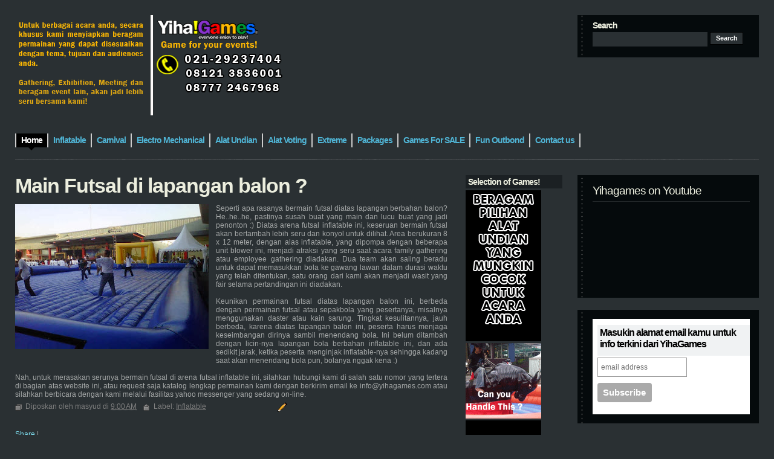

--- FILE ---
content_type: text/html; charset=UTF-8
request_url: https://www.sewarental.com/2014/01/main-futsal-di-lapangan-balon.html
body_size: 18003
content:
<!DOCTYPE html>
<html xmlns='http://www.w3.org/1999/xhtml' xmlns:b='http://www.google.com/2005/gml/b' xmlns:data='http://www.google.com/2005/gml/data' xmlns:expr='http://www.google.com/2005/gml/expr'>
<script async='async' src='//pagead2.googlesyndication.com/pagead/js/adsbygoogle.js'></script>
<script>
     (adsbygoogle = window.adsbygoogle || []).push({
          google_ad_client: "ca-pub-9593792245943063",
          enable_page_level_ads: true
     });
</script>
<head>
<link href='https://www.blogger.com/static/v1/widgets/2944754296-widget_css_bundle.css' rel='stylesheet' type='text/css'/>
<meta content='text/html; charset=UTF-8' http-equiv='Content-Type'/>
<meta content='blogger' name='generator'/>
<link href='https://www.sewarental.com/favicon.ico' rel='icon' type='image/x-icon'/>
<link href='https://www.sewarental.com/2014/01/main-futsal-di-lapangan-balon.html' rel='canonical'/>
<link rel="alternate" type="application/atom+xml" title="Sewa Mainan Anak, remaja, dewasa, Bouncer, Inflatable, Rodeo, Family Gathering, Casino, Fun Outbond - Atom" href="https://www.sewarental.com/feeds/posts/default" />
<link rel="alternate" type="application/rss+xml" title="Sewa Mainan Anak, remaja, dewasa, Bouncer, Inflatable, Rodeo, Family Gathering, Casino, Fun Outbond - RSS" href="https://www.sewarental.com/feeds/posts/default?alt=rss" />
<link rel="service.post" type="application/atom+xml" title="Sewa Mainan Anak, remaja, dewasa, Bouncer, Inflatable, Rodeo, Family Gathering, Casino, Fun Outbond - Atom" href="https://www.blogger.com/feeds/4445482422044475237/posts/default" />

<link rel="alternate" type="application/atom+xml" title="Sewa Mainan Anak, remaja, dewasa, Bouncer, Inflatable, Rodeo, Family Gathering, Casino, Fun Outbond - Atom" href="https://www.sewarental.com/feeds/3751780502966385417/comments/default" />
<!--Can't find substitution for tag [blog.ieCssRetrofitLinks]-->
<link href='http://4.bp.blogspot.com/-pG6RSykiI5E/Ur8sWJ1cenI/AAAAAAAAD-w/W3RDHjOCeEc/s320/Main+Futsal+di+Balon.jpg' rel='image_src'/>
<meta content='https://www.sewarental.com/2014/01/main-futsal-di-lapangan-balon.html' property='og:url'/>
<meta content='Main Futsal di lapangan balon ?' property='og:title'/>
<meta content='sewa permainan, rental games, rental permainan di jakarta, sewa games untuk event. Website penyedia permainan, jasa event organizer, eo di jakarta' property='og:description'/>
<meta content='//4.bp.blogspot.com/-pG6RSykiI5E/Ur8sWJ1cenI/AAAAAAAAD-w/W3RDHjOCeEc/w1200-h630-p-k-no-nu/Main+Futsal+di+Balon.jpg' property='og:image'/>
<title>Sewa Mainan Anak, remaja, dewasa, Bouncer, Inflatable, Rodeo, Family Gathering, Casino, Fun Outbond: Main Futsal di lapangan balon ?</title>
<style id='page-skin-1' type='text/css'><!--
/*
/* **************************
Name: Evidens
Blogger by: http://blogandweb.com/
Distributed by: http://btemplates.com/
Designer: http://designdisease.com/
Date: Jul 09
*****************************
*//* Definicion de variables
====================
<Variable name="bgcolor" description="Page Background Color"
type="color" default="#2A3033">
<Variable name="textocolor" description="Text Color"
type="color" default="#A4A7A7">
<Variable name="enlacecolor" description="Link Color"
type="color" default="#7CD9EA">
<Variable name="colorenlaceencima" description="Hover Link Color"
type="color" default="#EAD58C">
<Variable name="colortituloblog" description="Blog Title Color"
type="color" default="#eceede">
<Variable name="descripcioncolor" description="Blog Description Color"
type="color" default="#a4a7a7">
<Variable name="colortituloentrada" description="Post Title Color"
type="color" default="#ECEEDE">
<Variable name="colormenu" description="Menu Color"
type="color" default="#50B5D6">
<Variable name="dateHeaderColor" description="Date Header Color"
type="color" default="#5C656A">
<Variable name="colortituloslateral" description="Sidebar Title Color"
type="color" default="#ECEEDE">
<Variable name="colortextolateral" description="Sidebar Text Color"
type="color" default="#7CD9EA">
*/
#outer-wrapper {
}
#navbar-iframe {
height:0;
visibility:hidden;
display:none;
}
/*-- (Generales) --*/
* {
margin:0;
padding:0;
}
body {
background:#2A3033;
font:normal 12px Verdana, sans-serif;
margin:0;
padding:0 25px 25px;
color:#A4A7A7;
}
input,button,textarea,select {
font:normal 12px/12px Verdana, sans-serif;
color:#2d3538;
vertical-align:middle;
}
legend {
display:none;
}
fieldset {
border:none;
}
ul,ol {
list-style:none;
}
ol {
list-style-type:decimal;
}
table {
border-collapse:collapse;
width:100%;
}
hr {
display:none;
}
img {
padding:0;
margin:0;
border:none;
text-align:center;
}
a:link {
text-decoration:none;
color:#7CD9EA;
border:0;
-moz-outline-style:none;
}
a:active {
text-decoration:underline;
color:#c60;
border:0;
-moz-outline-style:none;
}
a:visited {
text-decoration:none;
color:#c60;
border:0;
-moz-outline-style:none;
}
a:hover {
text-decoration:underline;
color:#EAD58C;
border:0;
-moz-outline-style:none;
}
a:focus {
outline:none;
-moz-outline-style:none;
}
h1,h2,h3,h4 {
font-family:Arial, Helvetica, sans-serif;
}
#main-wrapper {
overflow:hidden;
}
.clear {
clear:both;
}
#blog-pager-newer-link {
float:left;
}
#blog-pager-older-link {
float:right;
}
#blog-pager {
text-align:center;
}
/*-- (Cabecera) --*/
#header-wrapper {
overflow:hidden;
padding-top:25px;
}
* html #header-wrapper {
height:1%;
}
}
.head {
overflow:hidden;
}
* html .head {
height:1%;
}
.header {
float:left;
}
#header-wrapper h1 {
font:bold 54px/50px Arial;
letter-spacing:-4px;
text-transform:uppercase;
padding-bottom:5px;
color:#eceede;
}
#header-wrapper p {
font:bold 14px/14px Arial;
letter-spacing:-1px;
display:block;
color:#a4a7a7;
text-transform:uppercase;
}
#header-wrapper h1 a,#header-wrapper h1 a:hover,#header-wrapper h1 a:visited {
text-decoration:none;
color:#eceede;
}
#header-wrapper img {
margin-bottom:5px;
}
/*-- (Menu) --*/
.menu {
padding:25px 0 20px;
overflow:hidden;
clear:both;
}
* html .menu {
height:1%;
float:left;
}
.menu .pages {
float:left;
}
.menu .pages ul {
border-left:solid 2px #ccc;
float:left;
}
.menu .pages li {
display:inline;
font:bold 14px/14px Arial;
letter-spacing:-1px;
float:left;
border-right:solid 2px #ccc;
height:23px;
}
.menu .pages li ul li {
font-weight:400;
letter-spacing:normal;
}
.menu .pages li a {
color:#50B5D6;
float:left;
padding:4px 8px 10px;
}
.menu .pages li a:hover {
background:#000 url(https://blogger.googleusercontent.com/img/b/R29vZ2xl/AVvXsEgS6u8EcCXcNK7zuwewsuzhOEzi6kFVrsTyMEI7sCpRc9qW0Ojom1U0pkak_nbW16fqQGvzOX-Wp2UuQk7Fcegxpr0QFNYUxhgq7gxQErWCUXcdEVmNzz9y23XFG9JLxh88V5vpDKqw5ik/s1600/pages-bot.png) no-repeat bottom center;
color:#fff;
text-decoration:none;
}
.menu .pages .current_page_item a,.menu .pages .current_page_item a:visited,.menu .pages .current_page_item a:hover {
background:#000 url(https://blogger.googleusercontent.com/img/b/R29vZ2xl/AVvXsEgS6u8EcCXcNK7zuwewsuzhOEzi6kFVrsTyMEI7sCpRc9qW0Ojom1U0pkak_nbW16fqQGvzOX-Wp2UuQk7Fcegxpr0QFNYUxhgq7gxQErWCUXcdEVmNzz9y23XFG9JLxh88V5vpDKqw5ik/s1600/pages-bot.png) no-repeat bottom center;
color:#fff;
}
.menu .pages .current_page_item .page_item a,.menu .pages .current_page_item .page_item a:visited {
background:#fff;
color:#ff7e00;
}
.menu .pages .current_page_item .page_item a:hover {
background:#000 url(https://blogger.googleusercontent.com/img/b/R29vZ2xl/AVvXsEgS6u8EcCXcNK7zuwewsuzhOEzi6kFVrsTyMEI7sCpRc9qW0Ojom1U0pkak_nbW16fqQGvzOX-Wp2UuQk7Fcegxpr0QFNYUxhgq7gxQErWCUXcdEVmNzz9y23XFG9JLxh88V5vpDKqw5ik/s1600/pages-bot.png) no-repeat bottom center;
color:#fff;
}
.menu .feed {
float:right;
width:300px;
}
.menu .feed li {
display:inline;
font:bold 14px/14px Arial;
letter-spacing:-1px;
float:left;
height:22px;
margin-right:20px;
}
.menu .feed li a {
color:#50B5D6;
}
.menu .feed .rss {
background:url(https://blogger.googleusercontent.com/img/b/R29vZ2xl/AVvXsEhb0Ur3KwncyyV6G9blhWuDY894SKSAhHCFLZDvwG0XkEIyFSUzjcwSRRdfO0hRCBY9OZEuZCWGJJb66kMjeR6fyvPKL-8RHTVH9qhd-mj2z_21e5I9j1q706DHaxf0Iu6vGx0Fq7l7vQw/s1600/feed-rss.png) no-repeat left 0;
padding-left:27px;
}
.menu .feed .email {
background:url(https://blogger.googleusercontent.com/img/b/R29vZ2xl/AVvXsEg2XOgrMSVW9J5sNsd_n28XT7JGWyoUPlszCipuJk2Wi5uKeiidZcMwJkOsEEjRf9GzQ6RLciy8NWV9cBmqUe64j4PqQT6gYIWCeVcr0xd_Bm2tcVY5b8Mi2SGrARw4Gq5SJhKy8HM-xIU/s1600/feed-email.png) no-repeat left 0;
padding-left:25px;
}
/*-- (Search) --*/
.head .search {
float:right;
width:260px;
height:45px;
background:#050A0C url(https://blogger.googleusercontent.com/img/b/R29vZ2xl/AVvXsEi_PMZ3IqNz5SQyV7qcmUtAfwWp80N62yrwqRzizNiA5rj3K05Qh-murDJA2qxOm0JpZRc9Gro3SmsDR2u3VAGxxS7Bx52bTpEgV9QNckl9Q5nljXF66w7dBSy8soOFll8B89WQqmdOxs0/s1600/widget-dotted.png) repeat-y left;
padding:10px 15px 15px 25px;
}
.head .search h2 {
font:bold 14px/14px Arial;
padding-bottom:4px;
color:#ECEEDE;
letter-spacing:-1px;
}
.head .search fieldset {
overflow:hidden;
}
.head .search input {
float:left;
margin-right:4px;
background:#2a3033;
border:1px #2a3033 solid;
padding:4px;
width:180px;
color:#fff;
}
.head .search #searchsubmit {
float:left;
background:#2a3033;
width:55px;
cursor:pointer;
font:bold 11px/11px Arial;
color:#fff;
border:outset 1px #000;
padding:4px;
}
/*-- (Contenedor) --*/
#content-wrapper {
overflow:hidden;
padding:25px 0;
width:100%;
}
* html #content-wrapper {
height:1%;
}
/*-- (Principal) --*/
#center {
margin-right:515px;
height:auto!important;
}
#center-wap {
width:100%;
float:left;
}
.border {
background:url(https://blogger.googleusercontent.com/img/b/R29vZ2xl/AVvXsEgaXtTrj5iV1DbbgB5XolXVKG-vMkA0sBdtAGn4kRkP_O5ZOaWvoJOM2AmYfqtTPpu954Iekf-yOoyOiZANbg4IX_jLr6AHI_wK7RZQ2D5cldnU_jSMYX8B9VhoSDEmqR5H24nSYf8JktE/s1600/border-bkg.png);
overflow:hidden;
height:1px;
}
.post {
margin:0 0 25px;
}
/**/
* html .post {
width:99%;
}
/**/
.p-head {
position:relative;
padding-right:100px;
}
.p-head h2 {
color:#ECEEDE;
font:bold 34px/34px Arial;
letter-spacing:-1px;
}
.p-head h2 a,.p-head h2 a:visited {
color:#ECEEDE;
}
.p-head h2 a:hover {
color:#53BFE2;
text-decoration:none;
}
.p-time {
position:absolute;
right:0;
top:5px;
border-left:solid 3px #adadad;
padding-left:6px;
width:70px;
}
.p-time strong {
letter-spacing:-1px;
float:left;
}
.p-time .day {
font:normal 20px/25px Helvetica;
color:#ECEEDE;
padding-right:6px;
}
.p-time .month-year {
font:bold 14px/15px Arial;
text-transform:lowercase;
color:#5C656A;
}
.post-body {
overflow:hidden;
}
.post-body p {
font:normal 12px/19px Verdana;
padding:5px 0;
margin:5px 0;
}
.post-body ol {
list-style:decimal inside;
}
.post-body ol {
padding:10px 0 10px 25px;
margin:0;
}
.post-body ol li {
padding:2px 0;
}
.post-body ul {
padding:10px 0 10px 20px;
margin:0;
}
.post-body ul li {
padding:2px 0 2px 13px;
list-style-type:none;
background:url(https://blogger.googleusercontent.com/img/b/R29vZ2xl/AVvXsEivDW1lCfVevTFd2QUVTlZzS3kAOnPvFwp2T6bR-ak9yFAclcq4uY30Juqy6duvpZLTL8YyuUXlJvi35_Q1AXX9EZy-WsEyRohU90n4untzJVNcHRQhLPdV8yqfLf3n4eMsy_U8fzE0sAY/s1600/p-con-li.png) no-repeat left 2px;
color:#666;
}
.post-body blockquote {
font:italic 14px/19px Georgia, "Times New Roman", Times, serif;
padding:10px 20px;
margin:10px 0;
background:#1b2023;
}
.post-body blockquote p {
font:italic 14px/19px Georgia, "Times New Roman", Times, serif;
}
.post-body blockquote li {
padding:2px 0 2px 13px;
list-style-type:none;
font-size:12px;
line-height:17px;
}
.Blog img {
padding:0;
max-width:100%;
width:expression(0px":"100%)!important;
}
.post-body img.centered {
display:block;
margin-left:auto;
margin-right:auto;
padding:1px;
border:solid 1px #9b9792;
}
.post-body img.alignright {
margin:5px 0 10px 20px;
display:inline;
border:solid 4px #eee;
padding:1px;
}
.post-body img.alignleft {
margin:5px 20px 10px 0;
display:inline;
border:solid 4px #eee;
padding:1px;
}
.post-body .alignright {
float:right;
}
.post-body .alignleft {
float:left;
}
.post-footer-line-1 {
margin:5px 0;
text-align:left;
}
.post-footer-line-1 span {
color:#7f7f7f;
display:inline;
padding:4px 0 6px 17px;
margin-right:5px;
}
.post-footer-line-1 span.post-author {
background:url(https://blogger.googleusercontent.com/img/b/R29vZ2xl/AVvXsEiTIsXDln4liXtfrPBm7vR0_Lik5iE98l3sAHG8VTDLJIJ6ghqWiKHWSvXZ9R11efr5DCDGd1BmDtRDNtjnkZ9x8Z0mgimllo_11tuRBMTJRU5d_rky-ai6LEmzsyN0tdG42GwCgJzeliE/s1600/p-det-cat-ico.png) left center no-repeat;
}
.post-footer-line-1 span.post-labels {
background:url(https://blogger.googleusercontent.com/img/b/R29vZ2xl/AVvXsEi07jFVMUZt72qABnZInz8xT8JvFxvszuDCIjS_Qx1fmhwJsv2W6PJ-UL3FC4sbxo6TY1WhVoLeXPfvn0ihy_HwSmW2yYQwoX2NXO1VMkvoSEb1CxA-_O6rU-poxKGf82eRJ-81Ow86fFk/s1600/p-det-tag-ico.png) left center no-repeat;
}
.post-footer-line-1 span a,.post-footer-line-1 span a:visited,.post-footer-line-1 span a:hover {
color:#7f7f7f;
text-decoration:underline;
margin-right:3px;
}
.post-footer-line-2 {
padding-top:10px;
text-align:right;
}
.post-footer-line-2 span {
color:#7f7f7f;
display:inline;
padding:4px 0 6px 20px;
margin-right:5px;
}
.post-footer-line-2 span.p-more-read {
background:url(https://blogger.googleusercontent.com/img/b/R29vZ2xl/AVvXsEjPjPAFe8oPqqV5yksXnh09qDAUUjz43TmKfZfBLTD6Pl6_n48eBWEPIMh12x214emYW4cdmlyxiEqX3BW7HpwIq2a0q03CmZ7p2Xw0rjXbPv_EBJKrnyyPW2XicdB3ZyQbo7ePL_ry-SY/s1600/p-more-read-ico.png) left center no-repeat;
}
.post-footer-line-2 span a.comment-link {
background:url(https://blogger.googleusercontent.com/img/b/R29vZ2xl/AVvXsEgEcj6D6Cp9HBhc3GmFiWitCGOiP-wbR885QNdDdQWvTS-14sAv7OP24nNNpJmrEQMMxhb3oRoqGqHws49eiopY_9i82rw5iDdkj50aSPNP3TKQPG6d4d6CM10zIXwXNkNIWOjlj7zA8Xs/s1600/p-more-com-ico.png) left center no-repeat;
padding:0 0 0 18px;
}
.post-footer-line-2 span a,.post-footer-line-2 span a:visited {
color:#50b5d6;
font:bold 14px/18px Arial;
letter-spacing:-1px;
margin-right:3px;
}
.post-footer-line-2 span a:hover {
color:#ead58c;
}
#blog-pager {
overflow:hidden;
padding-bottom:20px;
}
.blog-pager-older-link {
background:url(https://blogger.googleusercontent.com/img/b/R29vZ2xl/AVvXsEi6UMrnpf7FUSomHdBLaBLcrnmmLBJ0v2YqiJElLUUCJhSun0wc4N46NG-FxFZD-p-83n9rdN09D0qASfEWJWp3fSI-v974A4Th5lH6KcVL9HodvEFrFNFoVoImP3aw4B8aggVhMocjQRM/s1600/nav-right.png) no-repeat right 0;
padding-right:20px;
}
.blog-pager-newer-link {
background:url(https://blogger.googleusercontent.com/img/b/R29vZ2xl/AVvXsEhG6xUnAM_1cLUltq4fJ3vtxYU-uwVkx1WA9zxADNcn-s6vDdGfVk3iT6rxDI9Ac2STj06UsW4dz86GCwf2bijBY_z21P9Vzlw-SsLrjnjKpSqISVXF353R2RvFctLA-tTliwa3W3nZVaU/s1600/nav-left.png) no-repeat left 0;
padding-left:20px;
}
#blog-pager a,#blog-pager a:visited {
color:#50b5d6;
cursor:hand;
font:bold 14px/16px Arial;
letter-spacing:-1px;
}
#blog-pager a:hover {
color:#ead58c;
}
#b-top {
clear:both;
padding-bottom:20px;
}
#b-top span {
background:#eceede url(https://blogger.googleusercontent.com/img/b/R29vZ2xl/AVvXsEj8XyAN8aWHogzbnjHHbzNjHCGt8wdX05ixTq2mFiKuHGYssagWuU3c3dPUci9K7BCUUVBL0o6ymt_IvhGNIDmth6gRVBfJ29QSLbBb0C9i3tFaREcoxyy8KAydBN3bULYZ0dPS2gfORMs/s1600/top-bkg.png) no-repeat top center;
color:#fff;
font:bold 14px/14px Arial;
letter-spacing:-1px;
padding:7px 7px 3px;
}
#b-top span a,#b-top span a:visited,#b-top span a:hover {
color:#050a0c;
text-decoration:none;
}
/*-- (Lateral) --*/
#sidebar-wrapper {
float:right;
width:485px;
height:auto!important;
}
.r1 {
float:left;
width:160px;
}
.r1 .widget {
width:160px;
margin-bottom:20px;
}
.r1 .widget h2 {
color:#ECEEDE;
font-size:14px;
letter-spacing:-1px;
background:#1b2023;
padding:3px 4px;
margin-bottom:3px;
}
.r1 .widget label {
font:bold 14px/14px Arial;
letter-spacing:-1px;
display:block;
color:#000;
background:#f0f2f3;
padding:3px 4px;
margin-bottom:3px;
}
.r1 .widget li {
padding:2px 0 2px 7px;
color:#999;
background:url(https://blogger.googleusercontent.com/img/b/R29vZ2xl/AVvXsEgOrTQ6cesahZSdKqsw4mLLnNdcMJnfPpOQieZNC08jkQPye_hgccv8sEp07ytR0LT7jiAKRzP2eu53O54czkprI6SY3BfDre0n6Dk6GSbg-xmF2g_5pa5GkC7J_MdeaeB6Rqm6YnBZa8w/s1600/r1-widget-li.png) no-repeat left 7px;
}
.r1 .widget li ul li {
padding-bottom:0;
}
.r1 .Text {
font:normal 12px/17px Verdana;
}
.r1 .Text p {
font:normal 12px/17px Verdana;
padding:5px 0;
margin:0;
}
.r1 .Text blockquote {
font:italic 13px/17px Georgia;
padding:10px;
margin:0;
background:#e4e4e4;
}
.r1 .Feed ul li {
border-bottom:solid 1px #1b2023;
padding:3px 0 5px 7px;
}
.r1 .LinkList ul li {
border-bottom:solid 1px #1b2023;
padding:3px 0 5px 7px;
}
.r1 a:link, .r2 a:link {
color:#7CD9EA;
}
.r1 a:hover, .r2 a:hover {
color:#EAD58C;
}
.r2 {
float:right;
width:300px;
}
.r2 .widget {
margin-bottom:20px;
background:#050a0c url(https://blogger.googleusercontent.com/img/b/R29vZ2xl/AVvXsEi_PMZ3IqNz5SQyV7qcmUtAfwWp80N62yrwqRzizNiA5rj3K05Qh-murDJA2qxOm0JpZRc9Gro3SmsDR2u3VAGxxS7Bx52bTpEgV9QNckl9Q5nljXF66w7dBSy8soOFll8B89WQqmdOxs0/s1600/widget-dotted.png) repeat-y left;
padding:15px 15px 15px 25px;
}
.r2 .widget h2 {
font-weight:400;
color:#ECEEDE;
font-size:19px;
letter-spacing:-1px;
padding-bottom:6px;
margin-bottom:6px;
border-bottom:solid 1px #262b2d;
}
.r2 .widget label {
font:bold 19px/19px Arial;
letter-spacing:-1px;
display:block;
color:#000;
background:#f0f2f3;
padding:3px 4px;
margin-bottom:3px;
}
.r2 .widget a {
text-decoration:underline;
}
.r2 .widget li {
padding:2px 0 2px 7px;
color:#999;
background:url(https://blogger.googleusercontent.com/img/b/R29vZ2xl/AVvXsEgOrTQ6cesahZSdKqsw4mLLnNdcMJnfPpOQieZNC08jkQPye_hgccv8sEp07ytR0LT7jiAKRzP2eu53O54czkprI6SY3BfDre0n6Dk6GSbg-xmF2g_5pa5GkC7J_MdeaeB6Rqm6YnBZa8w/s1600/r1-widget-li.png) no-repeat left 7px;
color:#000;
}
.r2 .widget li ul li {
padding-bottom:0;
}
.r2 .Text {
font:normal 12px/17px Verdana;
}
.r2 .Text p {
font:normal 12px/17px Verdana;
padding:5px 0;
margin:0;
}
.r2 .Text blockquote {
font:italic 13px/17px Georgia;
padding:10px;
margin:0;
background:#2a3033;
}
.r2 .Feed ul li {
border-bottom:solid 1px #2a3033;
padding:3px 0 5px 7px;
}
.r2 .LinkList ul li {
border-bottom:solid 1px #2a3033;
padding:3px 0 5px 7px;
}
/*-- (Pie de pagina) --*/
#footer-wrapper {
clear:both;
padding:20px 0;
background:url(https://blogger.googleusercontent.com/img/b/R29vZ2xl/AVvXsEgaXtTrj5iV1DbbgB5XolXVKG-vMkA0sBdtAGn4kRkP_O5ZOaWvoJOM2AmYfqtTPpu954Iekf-yOoyOiZANbg4IX_jLr6AHI_wK7RZQ2D5cldnU_jSMYX8B9VhoSDEmqR5H24nSYf8JktE/s1600/border-bkg.png) repeat-x top;
}
#footer-wrapper .by {
color:#6b6d6e;
padding:2px 0;
}
#footer-wrapper .by a {
text-decoration:underline;
color:#6b6d6e;
}
#footer-wrapper p.copy {
padding:2px 0;
}
/*-- (Comentarios) --*/
#comments h4 {
color:#ECEEDE;
font:bold 26px/30px Arial;
letter-spacing:-1px;
padding-bottom:20px;
}
.comment-author {
padding:25px 25px 0 45px!important;
border-style:solid;
border-color:#353C3F;
border-width:1px 1px 0;
font:bold 14px/14px Arial sans-serif;
letter-spacing:-1px;
color:#ECEEDE;
background:transparent url(//www.blogger.com/img/b16-rounded.gif) no-repeat scroll 25px 25px!important;
}
.comment-author a {
color:#ECEEDE;
}
.comment-timestamp {
padding:0 25px;
border-style:solid;
border-color:#353C3F;
border-width:0 1px;
font-size:11px;
margin-bottom:5px;
}
.comment-timestamp a,.comment-timestamp a:visited,.comment-timestamp a:hover {
color:#6B6D6E;
text-decoration:underline;
}
.comment-body {
margin-bottom:25px!important;
padding:0 25px 25px;
border-style:solid;
border-color:#353C3F;
border-width:0 1px 1px;
font:normal 12px/17px Verdana;
}
.comment-body p {
font:normal 12px/17px Verdana;
padding:5px 0;
margin:0;
}
.comment-body blockquote {
font:italic 14px/19px Georgia, "Times New Roman", Times, serif;
margin:10px 20px;
}
.comment-body blockquote p {
font:italic 14px/19px Georgia, "Times New Roman", Times, serif;
}
.comment-form {
border:1px solid #353c3f;
background:#1b2023;
padding:20px;
color:#333;
max-width:100%!important;
margin:0 0 25px;
}
.comment-form p {
padding:7px 0;
color:#a4a7a7;
}
h4.comment-post-message {
color:#eceede;
font:bold 26px/30px Arial;
letter-spacing:-1px;
padding-bottom:5px;
margin-bottom:5px;
border-bottom:solid 1px #272d31;
}
p.comment-footer {
text-align:center;
}
dd.comment-footer,dd.comment-body {
margin:0;
}
body#layout #content-wrapper {
margin:0;
}
body#layout .by, body#layout .search,.feed-links, body#layout .menu {
display:none;
}

--></style>
<link href='https://blogger.googleusercontent.com/img/b/R29vZ2xl/AVvXsEixvakwUZWom3e6K6PXq7wn0omPBrGH3o5RbGMP7zuYIEtHNfYfjVihzDf1wb33cjJZUlIKVh3b4nVS6SZmNqFDE1O6PLrKy3K7JkOCOggql9ToumPtjpEwO9f4VtsbvpWCtt2UKfNXlXHW/s1600/logo-sewarental.gif' rel='shortcut icon'/>
<link href='https://blogger.googleusercontent.com/img/b/R29vZ2xl/AVvXsEixvakwUZWom3e6K6PXq7wn0omPBrGH3o5RbGMP7zuYIEtHNfYfjVihzDf1wb33cjJZUlIKVh3b4nVS6SZmNqFDE1O6PLrKy3K7JkOCOggql9ToumPtjpEwO9f4VtsbvpWCtt2UKfNXlXHW/s1600/logo-sewarental.gif' rel='icon'/>
<link href='https://www.blogger.com/dyn-css/authorization.css?targetBlogID=4445482422044475237&amp;zx=f99feaa2-177e-43ab-82ba-a451f6560627' media='none' onload='if(media!=&#39;all&#39;)media=&#39;all&#39;' rel='stylesheet'/><noscript><link href='https://www.blogger.com/dyn-css/authorization.css?targetBlogID=4445482422044475237&amp;zx=f99feaa2-177e-43ab-82ba-a451f6560627' rel='stylesheet'/></noscript>
<meta name='google-adsense-platform-account' content='ca-host-pub-1556223355139109'/>
<meta name='google-adsense-platform-domain' content='blogspot.com'/>

<!-- data-ad-client=ca-pub-9593792245943063 -->

</head>
<body>
<div class='navbar section' id='navbar'><div class='widget Navbar' data-version='1' id='Navbar1'><script type="text/javascript">
    function setAttributeOnload(object, attribute, val) {
      if(window.addEventListener) {
        window.addEventListener('load',
          function(){ object[attribute] = val; }, false);
      } else {
        window.attachEvent('onload', function(){ object[attribute] = val; });
      }
    }
  </script>
<div id="navbar-iframe-container"></div>
<script type="text/javascript" src="https://apis.google.com/js/platform.js"></script>
<script type="text/javascript">
      gapi.load("gapi.iframes:gapi.iframes.style.bubble", function() {
        if (gapi.iframes && gapi.iframes.getContext) {
          gapi.iframes.getContext().openChild({
              url: 'https://www.blogger.com/navbar/4445482422044475237?po\x3d3751780502966385417\x26origin\x3dhttps://www.sewarental.com',
              where: document.getElementById("navbar-iframe-container"),
              id: "navbar-iframe"
          });
        }
      });
    </script><script type="text/javascript">
(function() {
var script = document.createElement('script');
script.type = 'text/javascript';
script.src = '//pagead2.googlesyndication.com/pagead/js/google_top_exp.js';
var head = document.getElementsByTagName('head')[0];
if (head) {
head.appendChild(script);
}})();
</script>
</div></div>
<div id='outer-wrapper'><div id='wrap2'>
<!-- links para navegadores de texto -->
<span id='skiplinks' style='display:none;'>
<a href='#main'>ir a principal </a> |
      <a href='#sidebar'>Ir a lateral</a>
</span>
<!-- (Cabecera) -->
<div id='header-wrapper'><div class='head'>
<div class='header section' id='header'><div class='widget Header' data-version='1' id='Header1'>
<div id='header-inner'>
<a href='https://www.sewarental.com/' style='display: block'>
<img alt='Sewa Mainan Anak, remaja, dewasa, Bouncer, Inflatable, Rodeo, Family Gathering, Casino, Fun Outbond' height='166px; ' id='Header1_headerimg' src='https://blogger.googleusercontent.com/img/b/R29vZ2xl/AVvXsEi7zdGlzjppFBi2IGFlxdnsA9IH4KwrgMeLJPBDOmvqztS6TMZdFwcYsG3LVLNp1Aqo_i6pQ04RH-ZWo8U5hT7pJFe1_NzXeFSnxD138v4tm9tgPDuJ4fo1K8Owuut-WkDkArfQhwA1fqs/s1600-r/Sewa+Permainan+Game+Anak+Remaja+Dewasa+Gathering+Exibition.png' style='display: block' width='500px; '/>
</a>
</div>
</div></div>
<div class='search'>
<h2>Search</h2>
<form action='https://www.sewarental.com/search/' method='get'>
<fieldset>
<input name='q' type='text' value=''/>
<input id='searchsubmit' type='submit' value='Search'/>
<!--<button type="submit">Search</button>-->
</fieldset>
</form>
</div>
</div>
<div class='menu'>
<div class='pages'>
<ul>
<li class='current_page_item'><a href='https://www.sewarental.com/'><span>Home</span></a></li>
<li class='page_item page-item'><a href='http://sewa-rental-rent.blogspot.com/search/label/Inflatable' title='Inflatable'><span>Inflatable</span></a></li>
<li class='page_item page-item'><a href='http://sewa-rental-rent.blogspot.com/search/label/Permainan Karnaval' title='Carnival'><span>Carnival</span></a></li>
<li class='page_item page-item'><a href='http://sewa-rental-rent.blogspot.com/search/label/Electro Mechanical Games' title='Electro Mechanical'><span>Electro Mechanical</span></a></li>
<li class='page_item page-item'><a href='http://sewa-rental-rent.blogspot.com/search/label/Alat Undian' title='Alat Undian'><span>Alat Undian</span></a></li>
<li class='page_item page-item'><a href='http://sewa-rental-rent.blogspot.com/search/label/Alat Voting' title='Alat Voting'><span>Alat Voting</span></a></li>
<li class='page_item page-item'><a href='http://sewa-rental-rent.blogspot.com/search/label/Extreme Games' title='Extreme'><span>Extreme</span></a></li>
<li class='page_item page-item'><a href='http://sewa-rental-rent.blogspot.com/search/label/Paket Permainan' title='Paket Permainan'><span>Packages</span></a></li>
<li class='page_item page-item'><a href='http://sewa-rental-rent.blogspot.com/search/label/Jual Permainan' title='Jual Permainan'><span>Games For SALE</span></a></li>
<li class='page_item page-item'><a href='http://sewa-rental-rent.blogspot.com/search/label/Fun Outbond Family Gathering' title='Fun Outbond'><span>Fun Outbond</span></a></li><li class='page_item page-item'><a href='/p/nama-lengkap-alamat-email-nomor-telp-hp.html' title='Contact'><span>Contact us</span></a></li>
</ul>
</div>
</div>
</div>
<div class='border'></div>
<!-- (Contenedor) -->
<div id='content-wrapper'>
<!-- (Lateral) -->
<div id='sidebar-wrapper'>
<div class='r1 section' id='sidebar1'>
<div class='widget HTML' data-version='1' id='HTML2'>
<h2 class='title'>Selection of Games!</h2>
<div class='widget-content'>
<p style="line-height: 100%; margin-top: 0pt; margin-bottom: 0pt;" align="align">
<p style="line-height: 100%; margin-top: 0pt; margin-bottom: 0pt;" align="center">            </p> 

<a target="_blank" href="http://sewa-rental-rent.blogspot.com/search/label/Alat%20Undian"><tr><td><img src="https://blogger.googleusercontent.com/img/b/R29vZ2xl/AVvXsEhHHVrrJ7FI3r16RO0lp_nx1LicCsRWsT0A_8MU5lJOVjyZYSIAHGMKflzTLcDHjntx3CCSVF1y2MWslMdNuxIaLviQQoOiRMOHNHyG20K7ZNnNXYo2p_LAqfwx0KaYXmBZpXz5KpRKyd8/s800/Sewa-Alat-Undian.gif" height="250" width="125" /></td></tr></a>


<a target="_blank" href="http://www.sewarental.com/2010/11/sewa-permainan-rodeo-riding-taklukkan.html"><img src="https://blogger.googleusercontent.com/img/b/R29vZ2xl/AVvXsEgUNGjECc4Cq93rQtNQ7NWAeDOZmpocexDs62dV0heKREi34uylamBqUEoBAwdo0BlhUReFja99W8HAPmt45-KH2XM73kHTR-pdVN27dlvvz__O_XUaFIdXm9A9PpCoZzW8Ngz-WXsHtJHA/s1600/Sewa+Naik+Rodeo.gif" width="125" border="0" height="`125" /></a>
<a target="_blank" href="http://www.sewarental.com/2013/02/badut-akrobatik-dan-magic-balloon-ada.html"><img src="https://lh3.googleusercontent.com/blogger_img_proxy/AEn0k_ueC_PJS-1fvmmNR69fFaQui0nQaBze3RLhU6AYL2mmOJa1WsekF6JPR0WgrTiVmQABc4k0eozgqqxziOl6pS-sjYizJ-P0xlQZZD2CEHIiqSKSlCTIQjA8QjPeFGCrrBMaUts=s0-d" width="125" height="125" border="0" alt="badut"></a><br />
<a target="_blank" href="http://sewa-rental-rent.blogspot.com/search/label/Inflatable"><img src="https://blogger.googleusercontent.com/img/b/R29vZ2xl/AVvXsEj6lu1FC3lda_upvHiZCSQ334lMLZPpd9jmUSMqFXr3Uayu0Ne2pbW8KMjypd-p3GRumi5_pW1lm7JcW90RwVetGwNSOlyN9nFEVT9NtnWWNM-krySalakIpCYBBcN91t7Li2RlHMMRE0Q0/s1600/Sewa+Permainan+Bouncer+Mandi+Bola+Lompat.gif" width="125" border="0" height="`125" /></a></p>

<a target="_blank" href="http://www.sewarental.com/2011/02/paket-permainan-casino-for-fun-ala-las.html"><img src="https://lh3.googleusercontent.com/blogger_img_proxy/AEn0k_tzYwaH4zBrqWqGr0HdX9CbGu5cYXF1pKW7HlZYkasfVz7uqgBfYIVEs5-d8vEUPcl5BLBvz17dolJDeFy2Z_g6o79bTkUInQVBEq63oo_IZN_dJFoad0nnGpq6j8qfKdLYYw=s0-d" alt="make avatar" width="125" border="0" height="125"></a>



<p></p>
</div>
<div class='clear'></div>
</div><div class='widget Stats' data-version='1' id='Stats1'>
<h2>Total Pageviews</h2>
<div class='widget-content'>
<div id='Stats1_content' style='display: none;'>
<span class='counter-wrapper graph-counter-wrapper' id='Stats1_totalCount'>
</span>
<div class='clear'></div>
</div>
</div>
</div></div>
<div class='r2 section' id='sidebar2'><div class='widget HTML' data-version='1' id='HTML5'>
<h2 class='title'>Yihagames on Youtube</h2>
<div class='widget-content'>
<iframe width="240" height="135" src="https://www.youtube.com/embed/Ibs4TrtjTrM" frameborder="0" allow="accelerometer; autoplay; encrypted-media; gyroscope; picture-in-picture" allowfullscreen></iframe>
</div>
<div class='clear'></div>
</div><div class='widget HTML' data-version='1' id='HTML7'>
<div class='widget-content'>
<!-- Begin MailChimp Signup Form -->
<link href="//cdn-images.mailchimp.com/embedcode/slim-081711.css" rel="stylesheet" type="text/css" />
<style type="text/css">
	#mc_embed_signup{background:#fff; clear:left; font:14px Helvetica,Arial,sans-serif; }
	/* Add your own MailChimp form style overrides in your site stylesheet or in this style block.
	   We recommend moving this block and the preceding CSS link to the HEAD of your HTML file. */
</style>
<div id="mc_embed_signup">
<form action="//yihagames.us12.list-manage.com/subscribe/post?u=3f8fa83d911a7ee6ae22aeabb&amp;id=9578b94e2a" method="post" id="mc-embedded-subscribe-form" name="mc-embedded-subscribe-form" class="validate" target="_blank" novalidate>
    <div id="mc_embed_signup_scroll">
	<label for="mce-EMAIL">Masukin alamat email kamu untuk info terkini dari YihaGames</label>
	<input type="email" value="" name="EMAIL" class="email" id="mce-EMAIL" placeholder="email address" required />
    <!-- real people should not fill this in and expect good things - do not remove this or risk form bot signups-->
    <div style="position: absolute; left: -5000px;" aria-hidden="true"><input type="text" name="b_3f8fa83d911a7ee6ae22aeabb_9578b94e2a" tabindex="-1" value="" /></div>
    <div class="clear"><input type="submit" value="Subscribe" name="subscribe" id="mc-embedded-subscribe" class="button" /></div>
    </div>
</form>
</div>

<!--End mc_embed_signup-->
</div>
<div class='clear'></div>
</div><div class='widget HTML' data-version='1' id='HTML3'>
<div class='widget-content'>
<a class="twitter-timeline" data-dnt="true" href="https://twitter.com/yihagames" data-widget-id="347341636520534017">Tweets by @yihagames</a>
<script>!function(d,s,id){var js,fjs=d.getElementsByTagName(s)[0],p=/^http:/.test(d.location)?'http':'https';if(!d.getElementById(id)){js=d.createElement(s);js.id=id;js.src=p+"://platform.twitter.com/widgets.js";fjs.parentNode.insertBefore(js,fjs);}}(document,"script","twitter-wjs");</script>
</div>
<div class='clear'></div>
</div><div class='widget BlogArchive' data-version='1' id='BlogArchive1'>
<h2>Archive</h2>
<div class='widget-content'>
<div id='ArchiveList'>
<div id='BlogArchive1_ArchiveList'>
<ul class='hierarchy'>
<li class='archivedate collapsed'>
<a class='toggle' href='//www.sewarental.com/2014/01/main-futsal-di-lapangan-balon.html?widgetType=BlogArchive&widgetId=BlogArchive1&action=toggle&dir=open&toggle=YEARLY-1609434000000&toggleopen=MONTHLY-1388509200000'>
<span class='zippy'>

              &#9658;
            
</span>
</a>
<a class='post-count-link' href='https://www.sewarental.com/2021/'>
2021
</a>
<span class='post-count' dir='ltr'>(31)</span>
<ul class='hierarchy'>
<li class='archivedate collapsed'>
<a class='toggle' href='//www.sewarental.com/2014/01/main-futsal-di-lapangan-balon.html?widgetType=BlogArchive&widgetId=BlogArchive1&action=toggle&dir=open&toggle=MONTHLY-1625072400000&toggleopen=MONTHLY-1388509200000'>
<span class='zippy'>

              &#9658;
            
</span>
</a>
<a class='post-count-link' href='https://www.sewarental.com/2021/07/'>
July
</a>
<span class='post-count' dir='ltr'>(4)</span>
</li>
</ul>
<ul class='hierarchy'>
<li class='archivedate collapsed'>
<a class='toggle' href='//www.sewarental.com/2014/01/main-futsal-di-lapangan-balon.html?widgetType=BlogArchive&widgetId=BlogArchive1&action=toggle&dir=open&toggle=MONTHLY-1622480400000&toggleopen=MONTHLY-1388509200000'>
<span class='zippy'>

              &#9658;
            
</span>
</a>
<a class='post-count-link' href='https://www.sewarental.com/2021/06/'>
June
</a>
<span class='post-count' dir='ltr'>(4)</span>
</li>
</ul>
<ul class='hierarchy'>
<li class='archivedate collapsed'>
<a class='toggle' href='//www.sewarental.com/2014/01/main-futsal-di-lapangan-balon.html?widgetType=BlogArchive&widgetId=BlogArchive1&action=toggle&dir=open&toggle=MONTHLY-1619802000000&toggleopen=MONTHLY-1388509200000'>
<span class='zippy'>

              &#9658;
            
</span>
</a>
<a class='post-count-link' href='https://www.sewarental.com/2021/05/'>
May
</a>
<span class='post-count' dir='ltr'>(5)</span>
</li>
</ul>
<ul class='hierarchy'>
<li class='archivedate collapsed'>
<a class='toggle' href='//www.sewarental.com/2014/01/main-futsal-di-lapangan-balon.html?widgetType=BlogArchive&widgetId=BlogArchive1&action=toggle&dir=open&toggle=MONTHLY-1617210000000&toggleopen=MONTHLY-1388509200000'>
<span class='zippy'>

              &#9658;
            
</span>
</a>
<a class='post-count-link' href='https://www.sewarental.com/2021/04/'>
April
</a>
<span class='post-count' dir='ltr'>(4)</span>
</li>
</ul>
<ul class='hierarchy'>
<li class='archivedate collapsed'>
<a class='toggle' href='//www.sewarental.com/2014/01/main-futsal-di-lapangan-balon.html?widgetType=BlogArchive&widgetId=BlogArchive1&action=toggle&dir=open&toggle=MONTHLY-1614531600000&toggleopen=MONTHLY-1388509200000'>
<span class='zippy'>

              &#9658;
            
</span>
</a>
<a class='post-count-link' href='https://www.sewarental.com/2021/03/'>
March
</a>
<span class='post-count' dir='ltr'>(6)</span>
</li>
</ul>
<ul class='hierarchy'>
<li class='archivedate collapsed'>
<a class='toggle' href='//www.sewarental.com/2014/01/main-futsal-di-lapangan-balon.html?widgetType=BlogArchive&widgetId=BlogArchive1&action=toggle&dir=open&toggle=MONTHLY-1612112400000&toggleopen=MONTHLY-1388509200000'>
<span class='zippy'>

              &#9658;
            
</span>
</a>
<a class='post-count-link' href='https://www.sewarental.com/2021/02/'>
February
</a>
<span class='post-count' dir='ltr'>(4)</span>
</li>
</ul>
<ul class='hierarchy'>
<li class='archivedate collapsed'>
<a class='toggle' href='//www.sewarental.com/2014/01/main-futsal-di-lapangan-balon.html?widgetType=BlogArchive&widgetId=BlogArchive1&action=toggle&dir=open&toggle=MONTHLY-1609434000000&toggleopen=MONTHLY-1388509200000'>
<span class='zippy'>

              &#9658;
            
</span>
</a>
<a class='post-count-link' href='https://www.sewarental.com/2021/01/'>
January
</a>
<span class='post-count' dir='ltr'>(4)</span>
</li>
</ul>
</li>
</ul>
<ul class='hierarchy'>
<li class='archivedate collapsed'>
<a class='toggle' href='//www.sewarental.com/2014/01/main-futsal-di-lapangan-balon.html?widgetType=BlogArchive&widgetId=BlogArchive1&action=toggle&dir=open&toggle=YEARLY-1577811600000&toggleopen=MONTHLY-1388509200000'>
<span class='zippy'>

              &#9658;
            
</span>
</a>
<a class='post-count-link' href='https://www.sewarental.com/2020/'>
2020
</a>
<span class='post-count' dir='ltr'>(52)</span>
<ul class='hierarchy'>
<li class='archivedate collapsed'>
<a class='toggle' href='//www.sewarental.com/2014/01/main-futsal-di-lapangan-balon.html?widgetType=BlogArchive&widgetId=BlogArchive1&action=toggle&dir=open&toggle=MONTHLY-1606755600000&toggleopen=MONTHLY-1388509200000'>
<span class='zippy'>

              &#9658;
            
</span>
</a>
<a class='post-count-link' href='https://www.sewarental.com/2020/12/'>
December
</a>
<span class='post-count' dir='ltr'>(5)</span>
</li>
</ul>
<ul class='hierarchy'>
<li class='archivedate collapsed'>
<a class='toggle' href='//www.sewarental.com/2014/01/main-futsal-di-lapangan-balon.html?widgetType=BlogArchive&widgetId=BlogArchive1&action=toggle&dir=open&toggle=MONTHLY-1604163600000&toggleopen=MONTHLY-1388509200000'>
<span class='zippy'>

              &#9658;
            
</span>
</a>
<a class='post-count-link' href='https://www.sewarental.com/2020/11/'>
November
</a>
<span class='post-count' dir='ltr'>(4)</span>
</li>
</ul>
<ul class='hierarchy'>
<li class='archivedate collapsed'>
<a class='toggle' href='//www.sewarental.com/2014/01/main-futsal-di-lapangan-balon.html?widgetType=BlogArchive&widgetId=BlogArchive1&action=toggle&dir=open&toggle=MONTHLY-1601485200000&toggleopen=MONTHLY-1388509200000'>
<span class='zippy'>

              &#9658;
            
</span>
</a>
<a class='post-count-link' href='https://www.sewarental.com/2020/10/'>
October
</a>
<span class='post-count' dir='ltr'>(4)</span>
</li>
</ul>
<ul class='hierarchy'>
<li class='archivedate collapsed'>
<a class='toggle' href='//www.sewarental.com/2014/01/main-futsal-di-lapangan-balon.html?widgetType=BlogArchive&widgetId=BlogArchive1&action=toggle&dir=open&toggle=MONTHLY-1598893200000&toggleopen=MONTHLY-1388509200000'>
<span class='zippy'>

              &#9658;
            
</span>
</a>
<a class='post-count-link' href='https://www.sewarental.com/2020/09/'>
September
</a>
<span class='post-count' dir='ltr'>(5)</span>
</li>
</ul>
<ul class='hierarchy'>
<li class='archivedate collapsed'>
<a class='toggle' href='//www.sewarental.com/2014/01/main-futsal-di-lapangan-balon.html?widgetType=BlogArchive&widgetId=BlogArchive1&action=toggle&dir=open&toggle=MONTHLY-1596214800000&toggleopen=MONTHLY-1388509200000'>
<span class='zippy'>

              &#9658;
            
</span>
</a>
<a class='post-count-link' href='https://www.sewarental.com/2020/08/'>
August
</a>
<span class='post-count' dir='ltr'>(4)</span>
</li>
</ul>
<ul class='hierarchy'>
<li class='archivedate collapsed'>
<a class='toggle' href='//www.sewarental.com/2014/01/main-futsal-di-lapangan-balon.html?widgetType=BlogArchive&widgetId=BlogArchive1&action=toggle&dir=open&toggle=MONTHLY-1593536400000&toggleopen=MONTHLY-1388509200000'>
<span class='zippy'>

              &#9658;
            
</span>
</a>
<a class='post-count-link' href='https://www.sewarental.com/2020/07/'>
July
</a>
<span class='post-count' dir='ltr'>(4)</span>
</li>
</ul>
<ul class='hierarchy'>
<li class='archivedate collapsed'>
<a class='toggle' href='//www.sewarental.com/2014/01/main-futsal-di-lapangan-balon.html?widgetType=BlogArchive&widgetId=BlogArchive1&action=toggle&dir=open&toggle=MONTHLY-1590944400000&toggleopen=MONTHLY-1388509200000'>
<span class='zippy'>

              &#9658;
            
</span>
</a>
<a class='post-count-link' href='https://www.sewarental.com/2020/06/'>
June
</a>
<span class='post-count' dir='ltr'>(5)</span>
</li>
</ul>
<ul class='hierarchy'>
<li class='archivedate collapsed'>
<a class='toggle' href='//www.sewarental.com/2014/01/main-futsal-di-lapangan-balon.html?widgetType=BlogArchive&widgetId=BlogArchive1&action=toggle&dir=open&toggle=MONTHLY-1588266000000&toggleopen=MONTHLY-1388509200000'>
<span class='zippy'>

              &#9658;
            
</span>
</a>
<a class='post-count-link' href='https://www.sewarental.com/2020/05/'>
May
</a>
<span class='post-count' dir='ltr'>(4)</span>
</li>
</ul>
<ul class='hierarchy'>
<li class='archivedate collapsed'>
<a class='toggle' href='//www.sewarental.com/2014/01/main-futsal-di-lapangan-balon.html?widgetType=BlogArchive&widgetId=BlogArchive1&action=toggle&dir=open&toggle=MONTHLY-1585674000000&toggleopen=MONTHLY-1388509200000'>
<span class='zippy'>

              &#9658;
            
</span>
</a>
<a class='post-count-link' href='https://www.sewarental.com/2020/04/'>
April
</a>
<span class='post-count' dir='ltr'>(4)</span>
</li>
</ul>
<ul class='hierarchy'>
<li class='archivedate collapsed'>
<a class='toggle' href='//www.sewarental.com/2014/01/main-futsal-di-lapangan-balon.html?widgetType=BlogArchive&widgetId=BlogArchive1&action=toggle&dir=open&toggle=MONTHLY-1582995600000&toggleopen=MONTHLY-1388509200000'>
<span class='zippy'>

              &#9658;
            
</span>
</a>
<a class='post-count-link' href='https://www.sewarental.com/2020/03/'>
March
</a>
<span class='post-count' dir='ltr'>(5)</span>
</li>
</ul>
<ul class='hierarchy'>
<li class='archivedate collapsed'>
<a class='toggle' href='//www.sewarental.com/2014/01/main-futsal-di-lapangan-balon.html?widgetType=BlogArchive&widgetId=BlogArchive1&action=toggle&dir=open&toggle=MONTHLY-1580490000000&toggleopen=MONTHLY-1388509200000'>
<span class='zippy'>

              &#9658;
            
</span>
</a>
<a class='post-count-link' href='https://www.sewarental.com/2020/02/'>
February
</a>
<span class='post-count' dir='ltr'>(3)</span>
</li>
</ul>
<ul class='hierarchy'>
<li class='archivedate collapsed'>
<a class='toggle' href='//www.sewarental.com/2014/01/main-futsal-di-lapangan-balon.html?widgetType=BlogArchive&widgetId=BlogArchive1&action=toggle&dir=open&toggle=MONTHLY-1577811600000&toggleopen=MONTHLY-1388509200000'>
<span class='zippy'>

              &#9658;
            
</span>
</a>
<a class='post-count-link' href='https://www.sewarental.com/2020/01/'>
January
</a>
<span class='post-count' dir='ltr'>(5)</span>
</li>
</ul>
</li>
</ul>
<ul class='hierarchy'>
<li class='archivedate collapsed'>
<a class='toggle' href='//www.sewarental.com/2014/01/main-futsal-di-lapangan-balon.html?widgetType=BlogArchive&widgetId=BlogArchive1&action=toggle&dir=open&toggle=YEARLY-1546275600000&toggleopen=MONTHLY-1388509200000'>
<span class='zippy'>

              &#9658;
            
</span>
</a>
<a class='post-count-link' href='https://www.sewarental.com/2019/'>
2019
</a>
<span class='post-count' dir='ltr'>(52)</span>
<ul class='hierarchy'>
<li class='archivedate collapsed'>
<a class='toggle' href='//www.sewarental.com/2014/01/main-futsal-di-lapangan-balon.html?widgetType=BlogArchive&widgetId=BlogArchive1&action=toggle&dir=open&toggle=MONTHLY-1575133200000&toggleopen=MONTHLY-1388509200000'>
<span class='zippy'>

              &#9658;
            
</span>
</a>
<a class='post-count-link' href='https://www.sewarental.com/2019/12/'>
December
</a>
<span class='post-count' dir='ltr'>(5)</span>
</li>
</ul>
<ul class='hierarchy'>
<li class='archivedate collapsed'>
<a class='toggle' href='//www.sewarental.com/2014/01/main-futsal-di-lapangan-balon.html?widgetType=BlogArchive&widgetId=BlogArchive1&action=toggle&dir=open&toggle=MONTHLY-1572541200000&toggleopen=MONTHLY-1388509200000'>
<span class='zippy'>

              &#9658;
            
</span>
</a>
<a class='post-count-link' href='https://www.sewarental.com/2019/11/'>
November
</a>
<span class='post-count' dir='ltr'>(4)</span>
</li>
</ul>
<ul class='hierarchy'>
<li class='archivedate collapsed'>
<a class='toggle' href='//www.sewarental.com/2014/01/main-futsal-di-lapangan-balon.html?widgetType=BlogArchive&widgetId=BlogArchive1&action=toggle&dir=open&toggle=MONTHLY-1569862800000&toggleopen=MONTHLY-1388509200000'>
<span class='zippy'>

              &#9658;
            
</span>
</a>
<a class='post-count-link' href='https://www.sewarental.com/2019/10/'>
October
</a>
<span class='post-count' dir='ltr'>(4)</span>
</li>
</ul>
<ul class='hierarchy'>
<li class='archivedate collapsed'>
<a class='toggle' href='//www.sewarental.com/2014/01/main-futsal-di-lapangan-balon.html?widgetType=BlogArchive&widgetId=BlogArchive1&action=toggle&dir=open&toggle=MONTHLY-1567270800000&toggleopen=MONTHLY-1388509200000'>
<span class='zippy'>

              &#9658;
            
</span>
</a>
<a class='post-count-link' href='https://www.sewarental.com/2019/09/'>
September
</a>
<span class='post-count' dir='ltr'>(5)</span>
</li>
</ul>
<ul class='hierarchy'>
<li class='archivedate collapsed'>
<a class='toggle' href='//www.sewarental.com/2014/01/main-futsal-di-lapangan-balon.html?widgetType=BlogArchive&widgetId=BlogArchive1&action=toggle&dir=open&toggle=MONTHLY-1564592400000&toggleopen=MONTHLY-1388509200000'>
<span class='zippy'>

              &#9658;
            
</span>
</a>
<a class='post-count-link' href='https://www.sewarental.com/2019/08/'>
August
</a>
<span class='post-count' dir='ltr'>(4)</span>
</li>
</ul>
<ul class='hierarchy'>
<li class='archivedate collapsed'>
<a class='toggle' href='//www.sewarental.com/2014/01/main-futsal-di-lapangan-balon.html?widgetType=BlogArchive&widgetId=BlogArchive1&action=toggle&dir=open&toggle=MONTHLY-1561914000000&toggleopen=MONTHLY-1388509200000'>
<span class='zippy'>

              &#9658;
            
</span>
</a>
<a class='post-count-link' href='https://www.sewarental.com/2019/07/'>
July
</a>
<span class='post-count' dir='ltr'>(4)</span>
</li>
</ul>
<ul class='hierarchy'>
<li class='archivedate collapsed'>
<a class='toggle' href='//www.sewarental.com/2014/01/main-futsal-di-lapangan-balon.html?widgetType=BlogArchive&widgetId=BlogArchive1&action=toggle&dir=open&toggle=MONTHLY-1559322000000&toggleopen=MONTHLY-1388509200000'>
<span class='zippy'>

              &#9658;
            
</span>
</a>
<a class='post-count-link' href='https://www.sewarental.com/2019/06/'>
June
</a>
<span class='post-count' dir='ltr'>(5)</span>
</li>
</ul>
<ul class='hierarchy'>
<li class='archivedate collapsed'>
<a class='toggle' href='//www.sewarental.com/2014/01/main-futsal-di-lapangan-balon.html?widgetType=BlogArchive&widgetId=BlogArchive1&action=toggle&dir=open&toggle=MONTHLY-1556643600000&toggleopen=MONTHLY-1388509200000'>
<span class='zippy'>

              &#9658;
            
</span>
</a>
<a class='post-count-link' href='https://www.sewarental.com/2019/05/'>
May
</a>
<span class='post-count' dir='ltr'>(4)</span>
</li>
</ul>
<ul class='hierarchy'>
<li class='archivedate collapsed'>
<a class='toggle' href='//www.sewarental.com/2014/01/main-futsal-di-lapangan-balon.html?widgetType=BlogArchive&widgetId=BlogArchive1&action=toggle&dir=open&toggle=MONTHLY-1554051600000&toggleopen=MONTHLY-1388509200000'>
<span class='zippy'>

              &#9658;
            
</span>
</a>
<a class='post-count-link' href='https://www.sewarental.com/2019/04/'>
April
</a>
<span class='post-count' dir='ltr'>(4)</span>
</li>
</ul>
<ul class='hierarchy'>
<li class='archivedate collapsed'>
<a class='toggle' href='//www.sewarental.com/2014/01/main-futsal-di-lapangan-balon.html?widgetType=BlogArchive&widgetId=BlogArchive1&action=toggle&dir=open&toggle=MONTHLY-1551373200000&toggleopen=MONTHLY-1388509200000'>
<span class='zippy'>

              &#9658;
            
</span>
</a>
<a class='post-count-link' href='https://www.sewarental.com/2019/03/'>
March
</a>
<span class='post-count' dir='ltr'>(5)</span>
</li>
</ul>
<ul class='hierarchy'>
<li class='archivedate collapsed'>
<a class='toggle' href='//www.sewarental.com/2014/01/main-futsal-di-lapangan-balon.html?widgetType=BlogArchive&widgetId=BlogArchive1&action=toggle&dir=open&toggle=MONTHLY-1548954000000&toggleopen=MONTHLY-1388509200000'>
<span class='zippy'>

              &#9658;
            
</span>
</a>
<a class='post-count-link' href='https://www.sewarental.com/2019/02/'>
February
</a>
<span class='post-count' dir='ltr'>(4)</span>
</li>
</ul>
<ul class='hierarchy'>
<li class='archivedate collapsed'>
<a class='toggle' href='//www.sewarental.com/2014/01/main-futsal-di-lapangan-balon.html?widgetType=BlogArchive&widgetId=BlogArchive1&action=toggle&dir=open&toggle=MONTHLY-1546275600000&toggleopen=MONTHLY-1388509200000'>
<span class='zippy'>

              &#9658;
            
</span>
</a>
<a class='post-count-link' href='https://www.sewarental.com/2019/01/'>
January
</a>
<span class='post-count' dir='ltr'>(4)</span>
</li>
</ul>
</li>
</ul>
<ul class='hierarchy'>
<li class='archivedate collapsed'>
<a class='toggle' href='//www.sewarental.com/2014/01/main-futsal-di-lapangan-balon.html?widgetType=BlogArchive&widgetId=BlogArchive1&action=toggle&dir=open&toggle=YEARLY-1514739600000&toggleopen=MONTHLY-1388509200000'>
<span class='zippy'>

              &#9658;
            
</span>
</a>
<a class='post-count-link' href='https://www.sewarental.com/2018/'>
2018
</a>
<span class='post-count' dir='ltr'>(41)</span>
<ul class='hierarchy'>
<li class='archivedate collapsed'>
<a class='toggle' href='//www.sewarental.com/2014/01/main-futsal-di-lapangan-balon.html?widgetType=BlogArchive&widgetId=BlogArchive1&action=toggle&dir=open&toggle=MONTHLY-1543597200000&toggleopen=MONTHLY-1388509200000'>
<span class='zippy'>

              &#9658;
            
</span>
</a>
<a class='post-count-link' href='https://www.sewarental.com/2018/12/'>
December
</a>
<span class='post-count' dir='ltr'>(2)</span>
</li>
</ul>
<ul class='hierarchy'>
<li class='archivedate collapsed'>
<a class='toggle' href='//www.sewarental.com/2014/01/main-futsal-di-lapangan-balon.html?widgetType=BlogArchive&widgetId=BlogArchive1&action=toggle&dir=open&toggle=MONTHLY-1541005200000&toggleopen=MONTHLY-1388509200000'>
<span class='zippy'>

              &#9658;
            
</span>
</a>
<a class='post-count-link' href='https://www.sewarental.com/2018/11/'>
November
</a>
<span class='post-count' dir='ltr'>(4)</span>
</li>
</ul>
<ul class='hierarchy'>
<li class='archivedate collapsed'>
<a class='toggle' href='//www.sewarental.com/2014/01/main-futsal-di-lapangan-balon.html?widgetType=BlogArchive&widgetId=BlogArchive1&action=toggle&dir=open&toggle=MONTHLY-1533056400000&toggleopen=MONTHLY-1388509200000'>
<span class='zippy'>

              &#9658;
            
</span>
</a>
<a class='post-count-link' href='https://www.sewarental.com/2018/08/'>
August
</a>
<span class='post-count' dir='ltr'>(4)</span>
</li>
</ul>
<ul class='hierarchy'>
<li class='archivedate collapsed'>
<a class='toggle' href='//www.sewarental.com/2014/01/main-futsal-di-lapangan-balon.html?widgetType=BlogArchive&widgetId=BlogArchive1&action=toggle&dir=open&toggle=MONTHLY-1530378000000&toggleopen=MONTHLY-1388509200000'>
<span class='zippy'>

              &#9658;
            
</span>
</a>
<a class='post-count-link' href='https://www.sewarental.com/2018/07/'>
July
</a>
<span class='post-count' dir='ltr'>(4)</span>
</li>
</ul>
<ul class='hierarchy'>
<li class='archivedate collapsed'>
<a class='toggle' href='//www.sewarental.com/2014/01/main-futsal-di-lapangan-balon.html?widgetType=BlogArchive&widgetId=BlogArchive1&action=toggle&dir=open&toggle=MONTHLY-1527786000000&toggleopen=MONTHLY-1388509200000'>
<span class='zippy'>

              &#9658;
            
</span>
</a>
<a class='post-count-link' href='https://www.sewarental.com/2018/06/'>
June
</a>
<span class='post-count' dir='ltr'>(4)</span>
</li>
</ul>
<ul class='hierarchy'>
<li class='archivedate collapsed'>
<a class='toggle' href='//www.sewarental.com/2014/01/main-futsal-di-lapangan-balon.html?widgetType=BlogArchive&widgetId=BlogArchive1&action=toggle&dir=open&toggle=MONTHLY-1525107600000&toggleopen=MONTHLY-1388509200000'>
<span class='zippy'>

              &#9658;
            
</span>
</a>
<a class='post-count-link' href='https://www.sewarental.com/2018/05/'>
May
</a>
<span class='post-count' dir='ltr'>(5)</span>
</li>
</ul>
<ul class='hierarchy'>
<li class='archivedate collapsed'>
<a class='toggle' href='//www.sewarental.com/2014/01/main-futsal-di-lapangan-balon.html?widgetType=BlogArchive&widgetId=BlogArchive1&action=toggle&dir=open&toggle=MONTHLY-1522515600000&toggleopen=MONTHLY-1388509200000'>
<span class='zippy'>

              &#9658;
            
</span>
</a>
<a class='post-count-link' href='https://www.sewarental.com/2018/04/'>
April
</a>
<span class='post-count' dir='ltr'>(4)</span>
</li>
</ul>
<ul class='hierarchy'>
<li class='archivedate collapsed'>
<a class='toggle' href='//www.sewarental.com/2014/01/main-futsal-di-lapangan-balon.html?widgetType=BlogArchive&widgetId=BlogArchive1&action=toggle&dir=open&toggle=MONTHLY-1519837200000&toggleopen=MONTHLY-1388509200000'>
<span class='zippy'>

              &#9658;
            
</span>
</a>
<a class='post-count-link' href='https://www.sewarental.com/2018/03/'>
March
</a>
<span class='post-count' dir='ltr'>(5)</span>
</li>
</ul>
<ul class='hierarchy'>
<li class='archivedate collapsed'>
<a class='toggle' href='//www.sewarental.com/2014/01/main-futsal-di-lapangan-balon.html?widgetType=BlogArchive&widgetId=BlogArchive1&action=toggle&dir=open&toggle=MONTHLY-1517418000000&toggleopen=MONTHLY-1388509200000'>
<span class='zippy'>

              &#9658;
            
</span>
</a>
<a class='post-count-link' href='https://www.sewarental.com/2018/02/'>
February
</a>
<span class='post-count' dir='ltr'>(4)</span>
</li>
</ul>
<ul class='hierarchy'>
<li class='archivedate collapsed'>
<a class='toggle' href='//www.sewarental.com/2014/01/main-futsal-di-lapangan-balon.html?widgetType=BlogArchive&widgetId=BlogArchive1&action=toggle&dir=open&toggle=MONTHLY-1514739600000&toggleopen=MONTHLY-1388509200000'>
<span class='zippy'>

              &#9658;
            
</span>
</a>
<a class='post-count-link' href='https://www.sewarental.com/2018/01/'>
January
</a>
<span class='post-count' dir='ltr'>(5)</span>
</li>
</ul>
</li>
</ul>
<ul class='hierarchy'>
<li class='archivedate collapsed'>
<a class='toggle' href='//www.sewarental.com/2014/01/main-futsal-di-lapangan-balon.html?widgetType=BlogArchive&widgetId=BlogArchive1&action=toggle&dir=open&toggle=YEARLY-1483203600000&toggleopen=MONTHLY-1388509200000'>
<span class='zippy'>

              &#9658;
            
</span>
</a>
<a class='post-count-link' href='https://www.sewarental.com/2017/'>
2017
</a>
<span class='post-count' dir='ltr'>(53)</span>
<ul class='hierarchy'>
<li class='archivedate collapsed'>
<a class='toggle' href='//www.sewarental.com/2014/01/main-futsal-di-lapangan-balon.html?widgetType=BlogArchive&widgetId=BlogArchive1&action=toggle&dir=open&toggle=MONTHLY-1512061200000&toggleopen=MONTHLY-1388509200000'>
<span class='zippy'>

              &#9658;
            
</span>
</a>
<a class='post-count-link' href='https://www.sewarental.com/2017/12/'>
December
</a>
<span class='post-count' dir='ltr'>(4)</span>
</li>
</ul>
<ul class='hierarchy'>
<li class='archivedate collapsed'>
<a class='toggle' href='//www.sewarental.com/2014/01/main-futsal-di-lapangan-balon.html?widgetType=BlogArchive&widgetId=BlogArchive1&action=toggle&dir=open&toggle=MONTHLY-1509469200000&toggleopen=MONTHLY-1388509200000'>
<span class='zippy'>

              &#9658;
            
</span>
</a>
<a class='post-count-link' href='https://www.sewarental.com/2017/11/'>
November
</a>
<span class='post-count' dir='ltr'>(5)</span>
</li>
</ul>
<ul class='hierarchy'>
<li class='archivedate collapsed'>
<a class='toggle' href='//www.sewarental.com/2014/01/main-futsal-di-lapangan-balon.html?widgetType=BlogArchive&widgetId=BlogArchive1&action=toggle&dir=open&toggle=MONTHLY-1506790800000&toggleopen=MONTHLY-1388509200000'>
<span class='zippy'>

              &#9658;
            
</span>
</a>
<a class='post-count-link' href='https://www.sewarental.com/2017/10/'>
October
</a>
<span class='post-count' dir='ltr'>(4)</span>
</li>
</ul>
<ul class='hierarchy'>
<li class='archivedate collapsed'>
<a class='toggle' href='//www.sewarental.com/2014/01/main-futsal-di-lapangan-balon.html?widgetType=BlogArchive&widgetId=BlogArchive1&action=toggle&dir=open&toggle=MONTHLY-1504198800000&toggleopen=MONTHLY-1388509200000'>
<span class='zippy'>

              &#9658;
            
</span>
</a>
<a class='post-count-link' href='https://www.sewarental.com/2017/09/'>
September
</a>
<span class='post-count' dir='ltr'>(4)</span>
</li>
</ul>
<ul class='hierarchy'>
<li class='archivedate collapsed'>
<a class='toggle' href='//www.sewarental.com/2014/01/main-futsal-di-lapangan-balon.html?widgetType=BlogArchive&widgetId=BlogArchive1&action=toggle&dir=open&toggle=MONTHLY-1501520400000&toggleopen=MONTHLY-1388509200000'>
<span class='zippy'>

              &#9658;
            
</span>
</a>
<a class='post-count-link' href='https://www.sewarental.com/2017/08/'>
August
</a>
<span class='post-count' dir='ltr'>(5)</span>
</li>
</ul>
<ul class='hierarchy'>
<li class='archivedate collapsed'>
<a class='toggle' href='//www.sewarental.com/2014/01/main-futsal-di-lapangan-balon.html?widgetType=BlogArchive&widgetId=BlogArchive1&action=toggle&dir=open&toggle=MONTHLY-1498842000000&toggleopen=MONTHLY-1388509200000'>
<span class='zippy'>

              &#9658;
            
</span>
</a>
<a class='post-count-link' href='https://www.sewarental.com/2017/07/'>
July
</a>
<span class='post-count' dir='ltr'>(4)</span>
</li>
</ul>
<ul class='hierarchy'>
<li class='archivedate collapsed'>
<a class='toggle' href='//www.sewarental.com/2014/01/main-futsal-di-lapangan-balon.html?widgetType=BlogArchive&widgetId=BlogArchive1&action=toggle&dir=open&toggle=MONTHLY-1496250000000&toggleopen=MONTHLY-1388509200000'>
<span class='zippy'>

              &#9658;
            
</span>
</a>
<a class='post-count-link' href='https://www.sewarental.com/2017/06/'>
June
</a>
<span class='post-count' dir='ltr'>(5)</span>
</li>
</ul>
<ul class='hierarchy'>
<li class='archivedate collapsed'>
<a class='toggle' href='//www.sewarental.com/2014/01/main-futsal-di-lapangan-balon.html?widgetType=BlogArchive&widgetId=BlogArchive1&action=toggle&dir=open&toggle=MONTHLY-1493571600000&toggleopen=MONTHLY-1388509200000'>
<span class='zippy'>

              &#9658;
            
</span>
</a>
<a class='post-count-link' href='https://www.sewarental.com/2017/05/'>
May
</a>
<span class='post-count' dir='ltr'>(5)</span>
</li>
</ul>
<ul class='hierarchy'>
<li class='archivedate collapsed'>
<a class='toggle' href='//www.sewarental.com/2014/01/main-futsal-di-lapangan-balon.html?widgetType=BlogArchive&widgetId=BlogArchive1&action=toggle&dir=open&toggle=MONTHLY-1490979600000&toggleopen=MONTHLY-1388509200000'>
<span class='zippy'>

              &#9658;
            
</span>
</a>
<a class='post-count-link' href='https://www.sewarental.com/2017/04/'>
April
</a>
<span class='post-count' dir='ltr'>(4)</span>
</li>
</ul>
<ul class='hierarchy'>
<li class='archivedate collapsed'>
<a class='toggle' href='//www.sewarental.com/2014/01/main-futsal-di-lapangan-balon.html?widgetType=BlogArchive&widgetId=BlogArchive1&action=toggle&dir=open&toggle=MONTHLY-1488301200000&toggleopen=MONTHLY-1388509200000'>
<span class='zippy'>

              &#9658;
            
</span>
</a>
<a class='post-count-link' href='https://www.sewarental.com/2017/03/'>
March
</a>
<span class='post-count' dir='ltr'>(5)</span>
</li>
</ul>
<ul class='hierarchy'>
<li class='archivedate collapsed'>
<a class='toggle' href='//www.sewarental.com/2014/01/main-futsal-di-lapangan-balon.html?widgetType=BlogArchive&widgetId=BlogArchive1&action=toggle&dir=open&toggle=MONTHLY-1485882000000&toggleopen=MONTHLY-1388509200000'>
<span class='zippy'>

              &#9658;
            
</span>
</a>
<a class='post-count-link' href='https://www.sewarental.com/2017/02/'>
February
</a>
<span class='post-count' dir='ltr'>(4)</span>
</li>
</ul>
<ul class='hierarchy'>
<li class='archivedate collapsed'>
<a class='toggle' href='//www.sewarental.com/2014/01/main-futsal-di-lapangan-balon.html?widgetType=BlogArchive&widgetId=BlogArchive1&action=toggle&dir=open&toggle=MONTHLY-1483203600000&toggleopen=MONTHLY-1388509200000'>
<span class='zippy'>

              &#9658;
            
</span>
</a>
<a class='post-count-link' href='https://www.sewarental.com/2017/01/'>
January
</a>
<span class='post-count' dir='ltr'>(4)</span>
</li>
</ul>
</li>
</ul>
<ul class='hierarchy'>
<li class='archivedate collapsed'>
<a class='toggle' href='//www.sewarental.com/2014/01/main-futsal-di-lapangan-balon.html?widgetType=BlogArchive&widgetId=BlogArchive1&action=toggle&dir=open&toggle=YEARLY-1451581200000&toggleopen=MONTHLY-1388509200000'>
<span class='zippy'>

              &#9658;
            
</span>
</a>
<a class='post-count-link' href='https://www.sewarental.com/2016/'>
2016
</a>
<span class='post-count' dir='ltr'>(63)</span>
<ul class='hierarchy'>
<li class='archivedate collapsed'>
<a class='toggle' href='//www.sewarental.com/2014/01/main-futsal-di-lapangan-balon.html?widgetType=BlogArchive&widgetId=BlogArchive1&action=toggle&dir=open&toggle=MONTHLY-1480525200000&toggleopen=MONTHLY-1388509200000'>
<span class='zippy'>

              &#9658;
            
</span>
</a>
<a class='post-count-link' href='https://www.sewarental.com/2016/12/'>
December
</a>
<span class='post-count' dir='ltr'>(5)</span>
</li>
</ul>
<ul class='hierarchy'>
<li class='archivedate collapsed'>
<a class='toggle' href='//www.sewarental.com/2014/01/main-futsal-di-lapangan-balon.html?widgetType=BlogArchive&widgetId=BlogArchive1&action=toggle&dir=open&toggle=MONTHLY-1477933200000&toggleopen=MONTHLY-1388509200000'>
<span class='zippy'>

              &#9658;
            
</span>
</a>
<a class='post-count-link' href='https://www.sewarental.com/2016/11/'>
November
</a>
<span class='post-count' dir='ltr'>(4)</span>
</li>
</ul>
<ul class='hierarchy'>
<li class='archivedate collapsed'>
<a class='toggle' href='//www.sewarental.com/2014/01/main-futsal-di-lapangan-balon.html?widgetType=BlogArchive&widgetId=BlogArchive1&action=toggle&dir=open&toggle=MONTHLY-1475254800000&toggleopen=MONTHLY-1388509200000'>
<span class='zippy'>

              &#9658;
            
</span>
</a>
<a class='post-count-link' href='https://www.sewarental.com/2016/10/'>
October
</a>
<span class='post-count' dir='ltr'>(4)</span>
</li>
</ul>
<ul class='hierarchy'>
<li class='archivedate collapsed'>
<a class='toggle' href='//www.sewarental.com/2014/01/main-futsal-di-lapangan-balon.html?widgetType=BlogArchive&widgetId=BlogArchive1&action=toggle&dir=open&toggle=MONTHLY-1472662800000&toggleopen=MONTHLY-1388509200000'>
<span class='zippy'>

              &#9658;
            
</span>
</a>
<a class='post-count-link' href='https://www.sewarental.com/2016/09/'>
September
</a>
<span class='post-count' dir='ltr'>(5)</span>
</li>
</ul>
<ul class='hierarchy'>
<li class='archivedate collapsed'>
<a class='toggle' href='//www.sewarental.com/2014/01/main-futsal-di-lapangan-balon.html?widgetType=BlogArchive&widgetId=BlogArchive1&action=toggle&dir=open&toggle=MONTHLY-1469984400000&toggleopen=MONTHLY-1388509200000'>
<span class='zippy'>

              &#9658;
            
</span>
</a>
<a class='post-count-link' href='https://www.sewarental.com/2016/08/'>
August
</a>
<span class='post-count' dir='ltr'>(4)</span>
</li>
</ul>
<ul class='hierarchy'>
<li class='archivedate collapsed'>
<a class='toggle' href='//www.sewarental.com/2014/01/main-futsal-di-lapangan-balon.html?widgetType=BlogArchive&widgetId=BlogArchive1&action=toggle&dir=open&toggle=MONTHLY-1467306000000&toggleopen=MONTHLY-1388509200000'>
<span class='zippy'>

              &#9658;
            
</span>
</a>
<a class='post-count-link' href='https://www.sewarental.com/2016/07/'>
July
</a>
<span class='post-count' dir='ltr'>(4)</span>
</li>
</ul>
<ul class='hierarchy'>
<li class='archivedate collapsed'>
<a class='toggle' href='//www.sewarental.com/2014/01/main-futsal-di-lapangan-balon.html?widgetType=BlogArchive&widgetId=BlogArchive1&action=toggle&dir=open&toggle=MONTHLY-1464714000000&toggleopen=MONTHLY-1388509200000'>
<span class='zippy'>

              &#9658;
            
</span>
</a>
<a class='post-count-link' href='https://www.sewarental.com/2016/06/'>
June
</a>
<span class='post-count' dir='ltr'>(5)</span>
</li>
</ul>
<ul class='hierarchy'>
<li class='archivedate collapsed'>
<a class='toggle' href='//www.sewarental.com/2014/01/main-futsal-di-lapangan-balon.html?widgetType=BlogArchive&widgetId=BlogArchive1&action=toggle&dir=open&toggle=MONTHLY-1462035600000&toggleopen=MONTHLY-1388509200000'>
<span class='zippy'>

              &#9658;
            
</span>
</a>
<a class='post-count-link' href='https://www.sewarental.com/2016/05/'>
May
</a>
<span class='post-count' dir='ltr'>(4)</span>
</li>
</ul>
<ul class='hierarchy'>
<li class='archivedate collapsed'>
<a class='toggle' href='//www.sewarental.com/2014/01/main-futsal-di-lapangan-balon.html?widgetType=BlogArchive&widgetId=BlogArchive1&action=toggle&dir=open&toggle=MONTHLY-1459443600000&toggleopen=MONTHLY-1388509200000'>
<span class='zippy'>

              &#9658;
            
</span>
</a>
<a class='post-count-link' href='https://www.sewarental.com/2016/04/'>
April
</a>
<span class='post-count' dir='ltr'>(6)</span>
</li>
</ul>
<ul class='hierarchy'>
<li class='archivedate collapsed'>
<a class='toggle' href='//www.sewarental.com/2014/01/main-futsal-di-lapangan-balon.html?widgetType=BlogArchive&widgetId=BlogArchive1&action=toggle&dir=open&toggle=MONTHLY-1456765200000&toggleopen=MONTHLY-1388509200000'>
<span class='zippy'>

              &#9658;
            
</span>
</a>
<a class='post-count-link' href='https://www.sewarental.com/2016/03/'>
March
</a>
<span class='post-count' dir='ltr'>(8)</span>
</li>
</ul>
<ul class='hierarchy'>
<li class='archivedate collapsed'>
<a class='toggle' href='//www.sewarental.com/2014/01/main-futsal-di-lapangan-balon.html?widgetType=BlogArchive&widgetId=BlogArchive1&action=toggle&dir=open&toggle=MONTHLY-1454259600000&toggleopen=MONTHLY-1388509200000'>
<span class='zippy'>

              &#9658;
            
</span>
</a>
<a class='post-count-link' href='https://www.sewarental.com/2016/02/'>
February
</a>
<span class='post-count' dir='ltr'>(5)</span>
</li>
</ul>
<ul class='hierarchy'>
<li class='archivedate collapsed'>
<a class='toggle' href='//www.sewarental.com/2014/01/main-futsal-di-lapangan-balon.html?widgetType=BlogArchive&widgetId=BlogArchive1&action=toggle&dir=open&toggle=MONTHLY-1451581200000&toggleopen=MONTHLY-1388509200000'>
<span class='zippy'>

              &#9658;
            
</span>
</a>
<a class='post-count-link' href='https://www.sewarental.com/2016/01/'>
January
</a>
<span class='post-count' dir='ltr'>(9)</span>
</li>
</ul>
</li>
</ul>
<ul class='hierarchy'>
<li class='archivedate collapsed'>
<a class='toggle' href='//www.sewarental.com/2014/01/main-futsal-di-lapangan-balon.html?widgetType=BlogArchive&widgetId=BlogArchive1&action=toggle&dir=open&toggle=YEARLY-1420045200000&toggleopen=MONTHLY-1388509200000'>
<span class='zippy'>

              &#9658;
            
</span>
</a>
<a class='post-count-link' href='https://www.sewarental.com/2015/'>
2015
</a>
<span class='post-count' dir='ltr'>(104)</span>
<ul class='hierarchy'>
<li class='archivedate collapsed'>
<a class='toggle' href='//www.sewarental.com/2014/01/main-futsal-di-lapangan-balon.html?widgetType=BlogArchive&widgetId=BlogArchive1&action=toggle&dir=open&toggle=MONTHLY-1448902800000&toggleopen=MONTHLY-1388509200000'>
<span class='zippy'>

              &#9658;
            
</span>
</a>
<a class='post-count-link' href='https://www.sewarental.com/2015/12/'>
December
</a>
<span class='post-count' dir='ltr'>(8)</span>
</li>
</ul>
<ul class='hierarchy'>
<li class='archivedate collapsed'>
<a class='toggle' href='//www.sewarental.com/2014/01/main-futsal-di-lapangan-balon.html?widgetType=BlogArchive&widgetId=BlogArchive1&action=toggle&dir=open&toggle=MONTHLY-1446310800000&toggleopen=MONTHLY-1388509200000'>
<span class='zippy'>

              &#9658;
            
</span>
</a>
<a class='post-count-link' href='https://www.sewarental.com/2015/11/'>
November
</a>
<span class='post-count' dir='ltr'>(8)</span>
</li>
</ul>
<ul class='hierarchy'>
<li class='archivedate collapsed'>
<a class='toggle' href='//www.sewarental.com/2014/01/main-futsal-di-lapangan-balon.html?widgetType=BlogArchive&widgetId=BlogArchive1&action=toggle&dir=open&toggle=MONTHLY-1443632400000&toggleopen=MONTHLY-1388509200000'>
<span class='zippy'>

              &#9658;
            
</span>
</a>
<a class='post-count-link' href='https://www.sewarental.com/2015/10/'>
October
</a>
<span class='post-count' dir='ltr'>(7)</span>
</li>
</ul>
<ul class='hierarchy'>
<li class='archivedate collapsed'>
<a class='toggle' href='//www.sewarental.com/2014/01/main-futsal-di-lapangan-balon.html?widgetType=BlogArchive&widgetId=BlogArchive1&action=toggle&dir=open&toggle=MONTHLY-1441040400000&toggleopen=MONTHLY-1388509200000'>
<span class='zippy'>

              &#9658;
            
</span>
</a>
<a class='post-count-link' href='https://www.sewarental.com/2015/09/'>
September
</a>
<span class='post-count' dir='ltr'>(9)</span>
</li>
</ul>
<ul class='hierarchy'>
<li class='archivedate collapsed'>
<a class='toggle' href='//www.sewarental.com/2014/01/main-futsal-di-lapangan-balon.html?widgetType=BlogArchive&widgetId=BlogArchive1&action=toggle&dir=open&toggle=MONTHLY-1438362000000&toggleopen=MONTHLY-1388509200000'>
<span class='zippy'>

              &#9658;
            
</span>
</a>
<a class='post-count-link' href='https://www.sewarental.com/2015/08/'>
August
</a>
<span class='post-count' dir='ltr'>(7)</span>
</li>
</ul>
<ul class='hierarchy'>
<li class='archivedate collapsed'>
<a class='toggle' href='//www.sewarental.com/2014/01/main-futsal-di-lapangan-balon.html?widgetType=BlogArchive&widgetId=BlogArchive1&action=toggle&dir=open&toggle=MONTHLY-1435683600000&toggleopen=MONTHLY-1388509200000'>
<span class='zippy'>

              &#9658;
            
</span>
</a>
<a class='post-count-link' href='https://www.sewarental.com/2015/07/'>
July
</a>
<span class='post-count' dir='ltr'>(9)</span>
</li>
</ul>
<ul class='hierarchy'>
<li class='archivedate collapsed'>
<a class='toggle' href='//www.sewarental.com/2014/01/main-futsal-di-lapangan-balon.html?widgetType=BlogArchive&widgetId=BlogArchive1&action=toggle&dir=open&toggle=MONTHLY-1433091600000&toggleopen=MONTHLY-1388509200000'>
<span class='zippy'>

              &#9658;
            
</span>
</a>
<a class='post-count-link' href='https://www.sewarental.com/2015/06/'>
June
</a>
<span class='post-count' dir='ltr'>(9)</span>
</li>
</ul>
<ul class='hierarchy'>
<li class='archivedate collapsed'>
<a class='toggle' href='//www.sewarental.com/2014/01/main-futsal-di-lapangan-balon.html?widgetType=BlogArchive&widgetId=BlogArchive1&action=toggle&dir=open&toggle=MONTHLY-1430413200000&toggleopen=MONTHLY-1388509200000'>
<span class='zippy'>

              &#9658;
            
</span>
</a>
<a class='post-count-link' href='https://www.sewarental.com/2015/05/'>
May
</a>
<span class='post-count' dir='ltr'>(9)</span>
</li>
</ul>
<ul class='hierarchy'>
<li class='archivedate collapsed'>
<a class='toggle' href='//www.sewarental.com/2014/01/main-futsal-di-lapangan-balon.html?widgetType=BlogArchive&widgetId=BlogArchive1&action=toggle&dir=open&toggle=MONTHLY-1427821200000&toggleopen=MONTHLY-1388509200000'>
<span class='zippy'>

              &#9658;
            
</span>
</a>
<a class='post-count-link' href='https://www.sewarental.com/2015/04/'>
April
</a>
<span class='post-count' dir='ltr'>(9)</span>
</li>
</ul>
<ul class='hierarchy'>
<li class='archivedate collapsed'>
<a class='toggle' href='//www.sewarental.com/2014/01/main-futsal-di-lapangan-balon.html?widgetType=BlogArchive&widgetId=BlogArchive1&action=toggle&dir=open&toggle=MONTHLY-1425142800000&toggleopen=MONTHLY-1388509200000'>
<span class='zippy'>

              &#9658;
            
</span>
</a>
<a class='post-count-link' href='https://www.sewarental.com/2015/03/'>
March
</a>
<span class='post-count' dir='ltr'>(8)</span>
</li>
</ul>
<ul class='hierarchy'>
<li class='archivedate collapsed'>
<a class='toggle' href='//www.sewarental.com/2014/01/main-futsal-di-lapangan-balon.html?widgetType=BlogArchive&widgetId=BlogArchive1&action=toggle&dir=open&toggle=MONTHLY-1422723600000&toggleopen=MONTHLY-1388509200000'>
<span class='zippy'>

              &#9658;
            
</span>
</a>
<a class='post-count-link' href='https://www.sewarental.com/2015/02/'>
February
</a>
<span class='post-count' dir='ltr'>(9)</span>
</li>
</ul>
<ul class='hierarchy'>
<li class='archivedate collapsed'>
<a class='toggle' href='//www.sewarental.com/2014/01/main-futsal-di-lapangan-balon.html?widgetType=BlogArchive&widgetId=BlogArchive1&action=toggle&dir=open&toggle=MONTHLY-1420045200000&toggleopen=MONTHLY-1388509200000'>
<span class='zippy'>

              &#9658;
            
</span>
</a>
<a class='post-count-link' href='https://www.sewarental.com/2015/01/'>
January
</a>
<span class='post-count' dir='ltr'>(12)</span>
</li>
</ul>
</li>
</ul>
<ul class='hierarchy'>
<li class='archivedate expanded'>
<a class='toggle' href='//www.sewarental.com/2014/01/main-futsal-di-lapangan-balon.html?widgetType=BlogArchive&widgetId=BlogArchive1&action=toggle&dir=close&toggle=YEARLY-1388509200000&toggleopen=MONTHLY-1388509200000'>
<span class='zippy toggle-open'>&#9660; </span>
</a>
<a class='post-count-link' href='https://www.sewarental.com/2014/'>
2014
</a>
<span class='post-count' dir='ltr'>(98)</span>
<ul class='hierarchy'>
<li class='archivedate collapsed'>
<a class='toggle' href='//www.sewarental.com/2014/01/main-futsal-di-lapangan-balon.html?widgetType=BlogArchive&widgetId=BlogArchive1&action=toggle&dir=open&toggle=MONTHLY-1417366800000&toggleopen=MONTHLY-1388509200000'>
<span class='zippy'>

              &#9658;
            
</span>
</a>
<a class='post-count-link' href='https://www.sewarental.com/2014/12/'>
December
</a>
<span class='post-count' dir='ltr'>(6)</span>
</li>
</ul>
<ul class='hierarchy'>
<li class='archivedate collapsed'>
<a class='toggle' href='//www.sewarental.com/2014/01/main-futsal-di-lapangan-balon.html?widgetType=BlogArchive&widgetId=BlogArchive1&action=toggle&dir=open&toggle=MONTHLY-1414774800000&toggleopen=MONTHLY-1388509200000'>
<span class='zippy'>

              &#9658;
            
</span>
</a>
<a class='post-count-link' href='https://www.sewarental.com/2014/11/'>
November
</a>
<span class='post-count' dir='ltr'>(2)</span>
</li>
</ul>
<ul class='hierarchy'>
<li class='archivedate collapsed'>
<a class='toggle' href='//www.sewarental.com/2014/01/main-futsal-di-lapangan-balon.html?widgetType=BlogArchive&widgetId=BlogArchive1&action=toggle&dir=open&toggle=MONTHLY-1406826000000&toggleopen=MONTHLY-1388509200000'>
<span class='zippy'>

              &#9658;
            
</span>
</a>
<a class='post-count-link' href='https://www.sewarental.com/2014/08/'>
August
</a>
<span class='post-count' dir='ltr'>(3)</span>
</li>
</ul>
<ul class='hierarchy'>
<li class='archivedate collapsed'>
<a class='toggle' href='//www.sewarental.com/2014/01/main-futsal-di-lapangan-balon.html?widgetType=BlogArchive&widgetId=BlogArchive1&action=toggle&dir=open&toggle=MONTHLY-1404147600000&toggleopen=MONTHLY-1388509200000'>
<span class='zippy'>

              &#9658;
            
</span>
</a>
<a class='post-count-link' href='https://www.sewarental.com/2014/07/'>
July
</a>
<span class='post-count' dir='ltr'>(11)</span>
</li>
</ul>
<ul class='hierarchy'>
<li class='archivedate collapsed'>
<a class='toggle' href='//www.sewarental.com/2014/01/main-futsal-di-lapangan-balon.html?widgetType=BlogArchive&widgetId=BlogArchive1&action=toggle&dir=open&toggle=MONTHLY-1401555600000&toggleopen=MONTHLY-1388509200000'>
<span class='zippy'>

              &#9658;
            
</span>
</a>
<a class='post-count-link' href='https://www.sewarental.com/2014/06/'>
June
</a>
<span class='post-count' dir='ltr'>(12)</span>
</li>
</ul>
<ul class='hierarchy'>
<li class='archivedate collapsed'>
<a class='toggle' href='//www.sewarental.com/2014/01/main-futsal-di-lapangan-balon.html?widgetType=BlogArchive&widgetId=BlogArchive1&action=toggle&dir=open&toggle=MONTHLY-1398877200000&toggleopen=MONTHLY-1388509200000'>
<span class='zippy'>

              &#9658;
            
</span>
</a>
<a class='post-count-link' href='https://www.sewarental.com/2014/05/'>
May
</a>
<span class='post-count' dir='ltr'>(13)</span>
</li>
</ul>
<ul class='hierarchy'>
<li class='archivedate collapsed'>
<a class='toggle' href='//www.sewarental.com/2014/01/main-futsal-di-lapangan-balon.html?widgetType=BlogArchive&widgetId=BlogArchive1&action=toggle&dir=open&toggle=MONTHLY-1396285200000&toggleopen=MONTHLY-1388509200000'>
<span class='zippy'>

              &#9658;
            
</span>
</a>
<a class='post-count-link' href='https://www.sewarental.com/2014/04/'>
April
</a>
<span class='post-count' dir='ltr'>(13)</span>
</li>
</ul>
<ul class='hierarchy'>
<li class='archivedate collapsed'>
<a class='toggle' href='//www.sewarental.com/2014/01/main-futsal-di-lapangan-balon.html?widgetType=BlogArchive&widgetId=BlogArchive1&action=toggle&dir=open&toggle=MONTHLY-1393606800000&toggleopen=MONTHLY-1388509200000'>
<span class='zippy'>

              &#9658;
            
</span>
</a>
<a class='post-count-link' href='https://www.sewarental.com/2014/03/'>
March
</a>
<span class='post-count' dir='ltr'>(13)</span>
</li>
</ul>
<ul class='hierarchy'>
<li class='archivedate collapsed'>
<a class='toggle' href='//www.sewarental.com/2014/01/main-futsal-di-lapangan-balon.html?widgetType=BlogArchive&widgetId=BlogArchive1&action=toggle&dir=open&toggle=MONTHLY-1391187600000&toggleopen=MONTHLY-1388509200000'>
<span class='zippy'>

              &#9658;
            
</span>
</a>
<a class='post-count-link' href='https://www.sewarental.com/2014/02/'>
February
</a>
<span class='post-count' dir='ltr'>(12)</span>
</li>
</ul>
<ul class='hierarchy'>
<li class='archivedate expanded'>
<a class='toggle' href='//www.sewarental.com/2014/01/main-futsal-di-lapangan-balon.html?widgetType=BlogArchive&widgetId=BlogArchive1&action=toggle&dir=close&toggle=MONTHLY-1388509200000&toggleopen=MONTHLY-1388509200000'>
<span class='zippy toggle-open'>&#9660; </span>
</a>
<a class='post-count-link' href='https://www.sewarental.com/2014/01/'>
January
</a>
<span class='post-count' dir='ltr'>(13)</span>
<ul class='posts'>
<li><a href='https://www.sewarental.com/2014/01/acara-nonton-bareng-game-nya-velcro-wall.html'>Acara Nonton Bareng, Game-nya Velcro Wall</a></li>
<li><a href='https://www.sewarental.com/2014/01/game-halang-rintang-versi-virtual.html'>Game Halang Rintang versi Virtual</a></li>
<li><a href='https://www.sewarental.com/2014/01/acara-karnaval-sekolah-dengan-game-bomb.html'>Acara Karnaval Sekolah dengan Game Bomb Blaster</a></li>
<li><a href='https://www.sewarental.com/2014/01/main-lompat-di-bouncing-ballpool.html'>Main Lompat di Bouncing Ballpool</a></li>
<li><a href='https://www.sewarental.com/2014/01/main-futsal-di-lapangan-balon.html'>Main Futsal di lapangan balon ?</a></li>
<li><a href='https://www.sewarental.com/2014/01/permainan-karnaval-lempar-gelang.html'>Permainan Karnaval Lempar Gelang</a></li>
<li><a href='https://www.sewarental.com/2014/01/mini-bowling-game-permainan-karnaval.html'>Mini Bowling Game, Permainan Karnaval untuk Anak</a></li>
<li><a href='https://www.sewarental.com/2014/01/acara-promosi-produk-anak-ke-sekolah.html'>Acara Promosi Produk Anak ke Sekolah</a></li>
<li><a href='https://www.sewarental.com/2014/01/latihan-musikalitas-dengan-guitar-hero.html'>Latihan Musikalitas dengan Guitar Hero</a></li>
<li><a href='https://www.sewarental.com/2014/01/sewa-game-las-vegas.html'>Sewa Game Las Vegas ?</a></li>
<li><a href='https://www.sewarental.com/2014/01/pilihan-alat-undian-fortune-wheel.html'>Pilihan Alat Undian, Fortune Wheel Portable</a></li>
<li><a href='https://www.sewarental.com/2014/01/main-mandi-bola.html'>Main Mandi Bola ?</a></li>
<li><a href='https://www.sewarental.com/2014/01/sewa-kereta-api-mini-tanpa-rel.html'>Sewa Kereta Api Mini Tanpa Rel</a></li>
</ul>
</li>
</ul>
</li>
</ul>
<ul class='hierarchy'>
<li class='archivedate collapsed'>
<a class='toggle' href='//www.sewarental.com/2014/01/main-futsal-di-lapangan-balon.html?widgetType=BlogArchive&widgetId=BlogArchive1&action=toggle&dir=open&toggle=YEARLY-1356973200000&toggleopen=MONTHLY-1388509200000'>
<span class='zippy'>

              &#9658;
            
</span>
</a>
<a class='post-count-link' href='https://www.sewarental.com/2013/'>
2013
</a>
<span class='post-count' dir='ltr'>(130)</span>
<ul class='hierarchy'>
<li class='archivedate collapsed'>
<a class='toggle' href='//www.sewarental.com/2014/01/main-futsal-di-lapangan-balon.html?widgetType=BlogArchive&widgetId=BlogArchive1&action=toggle&dir=open&toggle=MONTHLY-1385830800000&toggleopen=MONTHLY-1388509200000'>
<span class='zippy'>

              &#9658;
            
</span>
</a>
<a class='post-count-link' href='https://www.sewarental.com/2013/12/'>
December
</a>
<span class='post-count' dir='ltr'>(13)</span>
</li>
</ul>
<ul class='hierarchy'>
<li class='archivedate collapsed'>
<a class='toggle' href='//www.sewarental.com/2014/01/main-futsal-di-lapangan-balon.html?widgetType=BlogArchive&widgetId=BlogArchive1&action=toggle&dir=open&toggle=MONTHLY-1383238800000&toggleopen=MONTHLY-1388509200000'>
<span class='zippy'>

              &#9658;
            
</span>
</a>
<a class='post-count-link' href='https://www.sewarental.com/2013/11/'>
November
</a>
<span class='post-count' dir='ltr'>(8)</span>
</li>
</ul>
<ul class='hierarchy'>
<li class='archivedate collapsed'>
<a class='toggle' href='//www.sewarental.com/2014/01/main-futsal-di-lapangan-balon.html?widgetType=BlogArchive&widgetId=BlogArchive1&action=toggle&dir=open&toggle=MONTHLY-1380560400000&toggleopen=MONTHLY-1388509200000'>
<span class='zippy'>

              &#9658;
            
</span>
</a>
<a class='post-count-link' href='https://www.sewarental.com/2013/10/'>
October
</a>
<span class='post-count' dir='ltr'>(6)</span>
</li>
</ul>
<ul class='hierarchy'>
<li class='archivedate collapsed'>
<a class='toggle' href='//www.sewarental.com/2014/01/main-futsal-di-lapangan-balon.html?widgetType=BlogArchive&widgetId=BlogArchive1&action=toggle&dir=open&toggle=MONTHLY-1377968400000&toggleopen=MONTHLY-1388509200000'>
<span class='zippy'>

              &#9658;
            
</span>
</a>
<a class='post-count-link' href='https://www.sewarental.com/2013/09/'>
September
</a>
<span class='post-count' dir='ltr'>(8)</span>
</li>
</ul>
<ul class='hierarchy'>
<li class='archivedate collapsed'>
<a class='toggle' href='//www.sewarental.com/2014/01/main-futsal-di-lapangan-balon.html?widgetType=BlogArchive&widgetId=BlogArchive1&action=toggle&dir=open&toggle=MONTHLY-1375290000000&toggleopen=MONTHLY-1388509200000'>
<span class='zippy'>

              &#9658;
            
</span>
</a>
<a class='post-count-link' href='https://www.sewarental.com/2013/08/'>
August
</a>
<span class='post-count' dir='ltr'>(10)</span>
</li>
</ul>
<ul class='hierarchy'>
<li class='archivedate collapsed'>
<a class='toggle' href='//www.sewarental.com/2014/01/main-futsal-di-lapangan-balon.html?widgetType=BlogArchive&widgetId=BlogArchive1&action=toggle&dir=open&toggle=MONTHLY-1372611600000&toggleopen=MONTHLY-1388509200000'>
<span class='zippy'>

              &#9658;
            
</span>
</a>
<a class='post-count-link' href='https://www.sewarental.com/2013/07/'>
July
</a>
<span class='post-count' dir='ltr'>(13)</span>
</li>
</ul>
<ul class='hierarchy'>
<li class='archivedate collapsed'>
<a class='toggle' href='//www.sewarental.com/2014/01/main-futsal-di-lapangan-balon.html?widgetType=BlogArchive&widgetId=BlogArchive1&action=toggle&dir=open&toggle=MONTHLY-1370019600000&toggleopen=MONTHLY-1388509200000'>
<span class='zippy'>

              &#9658;
            
</span>
</a>
<a class='post-count-link' href='https://www.sewarental.com/2013/06/'>
June
</a>
<span class='post-count' dir='ltr'>(8)</span>
</li>
</ul>
<ul class='hierarchy'>
<li class='archivedate collapsed'>
<a class='toggle' href='//www.sewarental.com/2014/01/main-futsal-di-lapangan-balon.html?widgetType=BlogArchive&widgetId=BlogArchive1&action=toggle&dir=open&toggle=MONTHLY-1367341200000&toggleopen=MONTHLY-1388509200000'>
<span class='zippy'>

              &#9658;
            
</span>
</a>
<a class='post-count-link' href='https://www.sewarental.com/2013/05/'>
May
</a>
<span class='post-count' dir='ltr'>(7)</span>
</li>
</ul>
<ul class='hierarchy'>
<li class='archivedate collapsed'>
<a class='toggle' href='//www.sewarental.com/2014/01/main-futsal-di-lapangan-balon.html?widgetType=BlogArchive&widgetId=BlogArchive1&action=toggle&dir=open&toggle=MONTHLY-1364749200000&toggleopen=MONTHLY-1388509200000'>
<span class='zippy'>

              &#9658;
            
</span>
</a>
<a class='post-count-link' href='https://www.sewarental.com/2013/04/'>
April
</a>
<span class='post-count' dir='ltr'>(13)</span>
</li>
</ul>
<ul class='hierarchy'>
<li class='archivedate collapsed'>
<a class='toggle' href='//www.sewarental.com/2014/01/main-futsal-di-lapangan-balon.html?widgetType=BlogArchive&widgetId=BlogArchive1&action=toggle&dir=open&toggle=MONTHLY-1362070800000&toggleopen=MONTHLY-1388509200000'>
<span class='zippy'>

              &#9658;
            
</span>
</a>
<a class='post-count-link' href='https://www.sewarental.com/2013/03/'>
March
</a>
<span class='post-count' dir='ltr'>(13)</span>
</li>
</ul>
<ul class='hierarchy'>
<li class='archivedate collapsed'>
<a class='toggle' href='//www.sewarental.com/2014/01/main-futsal-di-lapangan-balon.html?widgetType=BlogArchive&widgetId=BlogArchive1&action=toggle&dir=open&toggle=MONTHLY-1359651600000&toggleopen=MONTHLY-1388509200000'>
<span class='zippy'>

              &#9658;
            
</span>
</a>
<a class='post-count-link' href='https://www.sewarental.com/2013/02/'>
February
</a>
<span class='post-count' dir='ltr'>(13)</span>
</li>
</ul>
<ul class='hierarchy'>
<li class='archivedate collapsed'>
<a class='toggle' href='//www.sewarental.com/2014/01/main-futsal-di-lapangan-balon.html?widgetType=BlogArchive&widgetId=BlogArchive1&action=toggle&dir=open&toggle=MONTHLY-1356973200000&toggleopen=MONTHLY-1388509200000'>
<span class='zippy'>

              &#9658;
            
</span>
</a>
<a class='post-count-link' href='https://www.sewarental.com/2013/01/'>
January
</a>
<span class='post-count' dir='ltr'>(18)</span>
</li>
</ul>
</li>
</ul>
<ul class='hierarchy'>
<li class='archivedate collapsed'>
<a class='toggle' href='//www.sewarental.com/2014/01/main-futsal-di-lapangan-balon.html?widgetType=BlogArchive&widgetId=BlogArchive1&action=toggle&dir=open&toggle=YEARLY-1325350800000&toggleopen=MONTHLY-1388509200000'>
<span class='zippy'>

              &#9658;
            
</span>
</a>
<a class='post-count-link' href='https://www.sewarental.com/2012/'>
2012
</a>
<span class='post-count' dir='ltr'>(248)</span>
<ul class='hierarchy'>
<li class='archivedate collapsed'>
<a class='toggle' href='//www.sewarental.com/2014/01/main-futsal-di-lapangan-balon.html?widgetType=BlogArchive&widgetId=BlogArchive1&action=toggle&dir=open&toggle=MONTHLY-1354294800000&toggleopen=MONTHLY-1388509200000'>
<span class='zippy'>

              &#9658;
            
</span>
</a>
<a class='post-count-link' href='https://www.sewarental.com/2012/12/'>
December
</a>
<span class='post-count' dir='ltr'>(25)</span>
</li>
</ul>
<ul class='hierarchy'>
<li class='archivedate collapsed'>
<a class='toggle' href='//www.sewarental.com/2014/01/main-futsal-di-lapangan-balon.html?widgetType=BlogArchive&widgetId=BlogArchive1&action=toggle&dir=open&toggle=MONTHLY-1351702800000&toggleopen=MONTHLY-1388509200000'>
<span class='zippy'>

              &#9658;
            
</span>
</a>
<a class='post-count-link' href='https://www.sewarental.com/2012/11/'>
November
</a>
<span class='post-count' dir='ltr'>(24)</span>
</li>
</ul>
<ul class='hierarchy'>
<li class='archivedate collapsed'>
<a class='toggle' href='//www.sewarental.com/2014/01/main-futsal-di-lapangan-balon.html?widgetType=BlogArchive&widgetId=BlogArchive1&action=toggle&dir=open&toggle=MONTHLY-1349024400000&toggleopen=MONTHLY-1388509200000'>
<span class='zippy'>

              &#9658;
            
</span>
</a>
<a class='post-count-link' href='https://www.sewarental.com/2012/10/'>
October
</a>
<span class='post-count' dir='ltr'>(15)</span>
</li>
</ul>
<ul class='hierarchy'>
<li class='archivedate collapsed'>
<a class='toggle' href='//www.sewarental.com/2014/01/main-futsal-di-lapangan-balon.html?widgetType=BlogArchive&widgetId=BlogArchive1&action=toggle&dir=open&toggle=MONTHLY-1346432400000&toggleopen=MONTHLY-1388509200000'>
<span class='zippy'>

              &#9658;
            
</span>
</a>
<a class='post-count-link' href='https://www.sewarental.com/2012/09/'>
September
</a>
<span class='post-count' dir='ltr'>(25)</span>
</li>
</ul>
<ul class='hierarchy'>
<li class='archivedate collapsed'>
<a class='toggle' href='//www.sewarental.com/2014/01/main-futsal-di-lapangan-balon.html?widgetType=BlogArchive&widgetId=BlogArchive1&action=toggle&dir=open&toggle=MONTHLY-1343754000000&toggleopen=MONTHLY-1388509200000'>
<span class='zippy'>

              &#9658;
            
</span>
</a>
<a class='post-count-link' href='https://www.sewarental.com/2012/08/'>
August
</a>
<span class='post-count' dir='ltr'>(18)</span>
</li>
</ul>
<ul class='hierarchy'>
<li class='archivedate collapsed'>
<a class='toggle' href='//www.sewarental.com/2014/01/main-futsal-di-lapangan-balon.html?widgetType=BlogArchive&widgetId=BlogArchive1&action=toggle&dir=open&toggle=MONTHLY-1341075600000&toggleopen=MONTHLY-1388509200000'>
<span class='zippy'>

              &#9658;
            
</span>
</a>
<a class='post-count-link' href='https://www.sewarental.com/2012/07/'>
July
</a>
<span class='post-count' dir='ltr'>(14)</span>
</li>
</ul>
<ul class='hierarchy'>
<li class='archivedate collapsed'>
<a class='toggle' href='//www.sewarental.com/2014/01/main-futsal-di-lapangan-balon.html?widgetType=BlogArchive&widgetId=BlogArchive1&action=toggle&dir=open&toggle=MONTHLY-1338483600000&toggleopen=MONTHLY-1388509200000'>
<span class='zippy'>

              &#9658;
            
</span>
</a>
<a class='post-count-link' href='https://www.sewarental.com/2012/06/'>
June
</a>
<span class='post-count' dir='ltr'>(10)</span>
</li>
</ul>
<ul class='hierarchy'>
<li class='archivedate collapsed'>
<a class='toggle' href='//www.sewarental.com/2014/01/main-futsal-di-lapangan-balon.html?widgetType=BlogArchive&widgetId=BlogArchive1&action=toggle&dir=open&toggle=MONTHLY-1335805200000&toggleopen=MONTHLY-1388509200000'>
<span class='zippy'>

              &#9658;
            
</span>
</a>
<a class='post-count-link' href='https://www.sewarental.com/2012/05/'>
May
</a>
<span class='post-count' dir='ltr'>(23)</span>
</li>
</ul>
<ul class='hierarchy'>
<li class='archivedate collapsed'>
<a class='toggle' href='//www.sewarental.com/2014/01/main-futsal-di-lapangan-balon.html?widgetType=BlogArchive&widgetId=BlogArchive1&action=toggle&dir=open&toggle=MONTHLY-1333213200000&toggleopen=MONTHLY-1388509200000'>
<span class='zippy'>

              &#9658;
            
</span>
</a>
<a class='post-count-link' href='https://www.sewarental.com/2012/04/'>
April
</a>
<span class='post-count' dir='ltr'>(18)</span>
</li>
</ul>
<ul class='hierarchy'>
<li class='archivedate collapsed'>
<a class='toggle' href='//www.sewarental.com/2014/01/main-futsal-di-lapangan-balon.html?widgetType=BlogArchive&widgetId=BlogArchive1&action=toggle&dir=open&toggle=MONTHLY-1330534800000&toggleopen=MONTHLY-1388509200000'>
<span class='zippy'>

              &#9658;
            
</span>
</a>
<a class='post-count-link' href='https://www.sewarental.com/2012/03/'>
March
</a>
<span class='post-count' dir='ltr'>(21)</span>
</li>
</ul>
<ul class='hierarchy'>
<li class='archivedate collapsed'>
<a class='toggle' href='//www.sewarental.com/2014/01/main-futsal-di-lapangan-balon.html?widgetType=BlogArchive&widgetId=BlogArchive1&action=toggle&dir=open&toggle=MONTHLY-1328029200000&toggleopen=MONTHLY-1388509200000'>
<span class='zippy'>

              &#9658;
            
</span>
</a>
<a class='post-count-link' href='https://www.sewarental.com/2012/02/'>
February
</a>
<span class='post-count' dir='ltr'>(25)</span>
</li>
</ul>
<ul class='hierarchy'>
<li class='archivedate collapsed'>
<a class='toggle' href='//www.sewarental.com/2014/01/main-futsal-di-lapangan-balon.html?widgetType=BlogArchive&widgetId=BlogArchive1&action=toggle&dir=open&toggle=MONTHLY-1325350800000&toggleopen=MONTHLY-1388509200000'>
<span class='zippy'>

              &#9658;
            
</span>
</a>
<a class='post-count-link' href='https://www.sewarental.com/2012/01/'>
January
</a>
<span class='post-count' dir='ltr'>(30)</span>
</li>
</ul>
</li>
</ul>
<ul class='hierarchy'>
<li class='archivedate collapsed'>
<a class='toggle' href='//www.sewarental.com/2014/01/main-futsal-di-lapangan-balon.html?widgetType=BlogArchive&widgetId=BlogArchive1&action=toggle&dir=open&toggle=YEARLY-1293814800000&toggleopen=MONTHLY-1388509200000'>
<span class='zippy'>

              &#9658;
            
</span>
</a>
<a class='post-count-link' href='https://www.sewarental.com/2011/'>
2011
</a>
<span class='post-count' dir='ltr'>(309)</span>
<ul class='hierarchy'>
<li class='archivedate collapsed'>
<a class='toggle' href='//www.sewarental.com/2014/01/main-futsal-di-lapangan-balon.html?widgetType=BlogArchive&widgetId=BlogArchive1&action=toggle&dir=open&toggle=MONTHLY-1322672400000&toggleopen=MONTHLY-1388509200000'>
<span class='zippy'>

              &#9658;
            
</span>
</a>
<a class='post-count-link' href='https://www.sewarental.com/2011/12/'>
December
</a>
<span class='post-count' dir='ltr'>(24)</span>
</li>
</ul>
<ul class='hierarchy'>
<li class='archivedate collapsed'>
<a class='toggle' href='//www.sewarental.com/2014/01/main-futsal-di-lapangan-balon.html?widgetType=BlogArchive&widgetId=BlogArchive1&action=toggle&dir=open&toggle=MONTHLY-1320080400000&toggleopen=MONTHLY-1388509200000'>
<span class='zippy'>

              &#9658;
            
</span>
</a>
<a class='post-count-link' href='https://www.sewarental.com/2011/11/'>
November
</a>
<span class='post-count' dir='ltr'>(58)</span>
</li>
</ul>
<ul class='hierarchy'>
<li class='archivedate collapsed'>
<a class='toggle' href='//www.sewarental.com/2014/01/main-futsal-di-lapangan-balon.html?widgetType=BlogArchive&widgetId=BlogArchive1&action=toggle&dir=open&toggle=MONTHLY-1317402000000&toggleopen=MONTHLY-1388509200000'>
<span class='zippy'>

              &#9658;
            
</span>
</a>
<a class='post-count-link' href='https://www.sewarental.com/2011/10/'>
October
</a>
<span class='post-count' dir='ltr'>(37)</span>
</li>
</ul>
<ul class='hierarchy'>
<li class='archivedate collapsed'>
<a class='toggle' href='//www.sewarental.com/2014/01/main-futsal-di-lapangan-balon.html?widgetType=BlogArchive&widgetId=BlogArchive1&action=toggle&dir=open&toggle=MONTHLY-1314810000000&toggleopen=MONTHLY-1388509200000'>
<span class='zippy'>

              &#9658;
            
</span>
</a>
<a class='post-count-link' href='https://www.sewarental.com/2011/09/'>
September
</a>
<span class='post-count' dir='ltr'>(49)</span>
</li>
</ul>
<ul class='hierarchy'>
<li class='archivedate collapsed'>
<a class='toggle' href='//www.sewarental.com/2014/01/main-futsal-di-lapangan-balon.html?widgetType=BlogArchive&widgetId=BlogArchive1&action=toggle&dir=open&toggle=MONTHLY-1312131600000&toggleopen=MONTHLY-1388509200000'>
<span class='zippy'>

              &#9658;
            
</span>
</a>
<a class='post-count-link' href='https://www.sewarental.com/2011/08/'>
August
</a>
<span class='post-count' dir='ltr'>(45)</span>
</li>
</ul>
<ul class='hierarchy'>
<li class='archivedate collapsed'>
<a class='toggle' href='//www.sewarental.com/2014/01/main-futsal-di-lapangan-balon.html?widgetType=BlogArchive&widgetId=BlogArchive1&action=toggle&dir=open&toggle=MONTHLY-1309453200000&toggleopen=MONTHLY-1388509200000'>
<span class='zippy'>

              &#9658;
            
</span>
</a>
<a class='post-count-link' href='https://www.sewarental.com/2011/07/'>
July
</a>
<span class='post-count' dir='ltr'>(16)</span>
</li>
</ul>
<ul class='hierarchy'>
<li class='archivedate collapsed'>
<a class='toggle' href='//www.sewarental.com/2014/01/main-futsal-di-lapangan-balon.html?widgetType=BlogArchive&widgetId=BlogArchive1&action=toggle&dir=open&toggle=MONTHLY-1306861200000&toggleopen=MONTHLY-1388509200000'>
<span class='zippy'>

              &#9658;
            
</span>
</a>
<a class='post-count-link' href='https://www.sewarental.com/2011/06/'>
June
</a>
<span class='post-count' dir='ltr'>(13)</span>
</li>
</ul>
<ul class='hierarchy'>
<li class='archivedate collapsed'>
<a class='toggle' href='//www.sewarental.com/2014/01/main-futsal-di-lapangan-balon.html?widgetType=BlogArchive&widgetId=BlogArchive1&action=toggle&dir=open&toggle=MONTHLY-1304182800000&toggleopen=MONTHLY-1388509200000'>
<span class='zippy'>

              &#9658;
            
</span>
</a>
<a class='post-count-link' href='https://www.sewarental.com/2011/05/'>
May
</a>
<span class='post-count' dir='ltr'>(15)</span>
</li>
</ul>
<ul class='hierarchy'>
<li class='archivedate collapsed'>
<a class='toggle' href='//www.sewarental.com/2014/01/main-futsal-di-lapangan-balon.html?widgetType=BlogArchive&widgetId=BlogArchive1&action=toggle&dir=open&toggle=MONTHLY-1301590800000&toggleopen=MONTHLY-1388509200000'>
<span class='zippy'>

              &#9658;
            
</span>
</a>
<a class='post-count-link' href='https://www.sewarental.com/2011/04/'>
April
</a>
<span class='post-count' dir='ltr'>(14)</span>
</li>
</ul>
<ul class='hierarchy'>
<li class='archivedate collapsed'>
<a class='toggle' href='//www.sewarental.com/2014/01/main-futsal-di-lapangan-balon.html?widgetType=BlogArchive&widgetId=BlogArchive1&action=toggle&dir=open&toggle=MONTHLY-1298912400000&toggleopen=MONTHLY-1388509200000'>
<span class='zippy'>

              &#9658;
            
</span>
</a>
<a class='post-count-link' href='https://www.sewarental.com/2011/03/'>
March
</a>
<span class='post-count' dir='ltr'>(13)</span>
</li>
</ul>
<ul class='hierarchy'>
<li class='archivedate collapsed'>
<a class='toggle' href='//www.sewarental.com/2014/01/main-futsal-di-lapangan-balon.html?widgetType=BlogArchive&widgetId=BlogArchive1&action=toggle&dir=open&toggle=MONTHLY-1296493200000&toggleopen=MONTHLY-1388509200000'>
<span class='zippy'>

              &#9658;
            
</span>
</a>
<a class='post-count-link' href='https://www.sewarental.com/2011/02/'>
February
</a>
<span class='post-count' dir='ltr'>(12)</span>
</li>
</ul>
<ul class='hierarchy'>
<li class='archivedate collapsed'>
<a class='toggle' href='//www.sewarental.com/2014/01/main-futsal-di-lapangan-balon.html?widgetType=BlogArchive&widgetId=BlogArchive1&action=toggle&dir=open&toggle=MONTHLY-1293814800000&toggleopen=MONTHLY-1388509200000'>
<span class='zippy'>

              &#9658;
            
</span>
</a>
<a class='post-count-link' href='https://www.sewarental.com/2011/01/'>
January
</a>
<span class='post-count' dir='ltr'>(13)</span>
</li>
</ul>
</li>
</ul>
<ul class='hierarchy'>
<li class='archivedate collapsed'>
<a class='toggle' href='//www.sewarental.com/2014/01/main-futsal-di-lapangan-balon.html?widgetType=BlogArchive&widgetId=BlogArchive1&action=toggle&dir=open&toggle=YEARLY-1262278800000&toggleopen=MONTHLY-1388509200000'>
<span class='zippy'>

              &#9658;
            
</span>
</a>
<a class='post-count-link' href='https://www.sewarental.com/2010/'>
2010
</a>
<span class='post-count' dir='ltr'>(68)</span>
<ul class='hierarchy'>
<li class='archivedate collapsed'>
<a class='toggle' href='//www.sewarental.com/2014/01/main-futsal-di-lapangan-balon.html?widgetType=BlogArchive&widgetId=BlogArchive1&action=toggle&dir=open&toggle=MONTHLY-1291136400000&toggleopen=MONTHLY-1388509200000'>
<span class='zippy'>

              &#9658;
            
</span>
</a>
<a class='post-count-link' href='https://www.sewarental.com/2010/12/'>
December
</a>
<span class='post-count' dir='ltr'>(11)</span>
</li>
</ul>
<ul class='hierarchy'>
<li class='archivedate collapsed'>
<a class='toggle' href='//www.sewarental.com/2014/01/main-futsal-di-lapangan-balon.html?widgetType=BlogArchive&widgetId=BlogArchive1&action=toggle&dir=open&toggle=MONTHLY-1288544400000&toggleopen=MONTHLY-1388509200000'>
<span class='zippy'>

              &#9658;
            
</span>
</a>
<a class='post-count-link' href='https://www.sewarental.com/2010/11/'>
November
</a>
<span class='post-count' dir='ltr'>(12)</span>
</li>
</ul>
<ul class='hierarchy'>
<li class='archivedate collapsed'>
<a class='toggle' href='//www.sewarental.com/2014/01/main-futsal-di-lapangan-balon.html?widgetType=BlogArchive&widgetId=BlogArchive1&action=toggle&dir=open&toggle=MONTHLY-1285866000000&toggleopen=MONTHLY-1388509200000'>
<span class='zippy'>

              &#9658;
            
</span>
</a>
<a class='post-count-link' href='https://www.sewarental.com/2010/10/'>
October
</a>
<span class='post-count' dir='ltr'>(8)</span>
</li>
</ul>
<ul class='hierarchy'>
<li class='archivedate collapsed'>
<a class='toggle' href='//www.sewarental.com/2014/01/main-futsal-di-lapangan-balon.html?widgetType=BlogArchive&widgetId=BlogArchive1&action=toggle&dir=open&toggle=MONTHLY-1283274000000&toggleopen=MONTHLY-1388509200000'>
<span class='zippy'>

              &#9658;
            
</span>
</a>
<a class='post-count-link' href='https://www.sewarental.com/2010/09/'>
September
</a>
<span class='post-count' dir='ltr'>(7)</span>
</li>
</ul>
<ul class='hierarchy'>
<li class='archivedate collapsed'>
<a class='toggle' href='//www.sewarental.com/2014/01/main-futsal-di-lapangan-balon.html?widgetType=BlogArchive&widgetId=BlogArchive1&action=toggle&dir=open&toggle=MONTHLY-1280595600000&toggleopen=MONTHLY-1388509200000'>
<span class='zippy'>

              &#9658;
            
</span>
</a>
<a class='post-count-link' href='https://www.sewarental.com/2010/08/'>
August
</a>
<span class='post-count' dir='ltr'>(3)</span>
</li>
</ul>
<ul class='hierarchy'>
<li class='archivedate collapsed'>
<a class='toggle' href='//www.sewarental.com/2014/01/main-futsal-di-lapangan-balon.html?widgetType=BlogArchive&widgetId=BlogArchive1&action=toggle&dir=open&toggle=MONTHLY-1277917200000&toggleopen=MONTHLY-1388509200000'>
<span class='zippy'>

              &#9658;
            
</span>
</a>
<a class='post-count-link' href='https://www.sewarental.com/2010/07/'>
July
</a>
<span class='post-count' dir='ltr'>(2)</span>
</li>
</ul>
<ul class='hierarchy'>
<li class='archivedate collapsed'>
<a class='toggle' href='//www.sewarental.com/2014/01/main-futsal-di-lapangan-balon.html?widgetType=BlogArchive&widgetId=BlogArchive1&action=toggle&dir=open&toggle=MONTHLY-1275325200000&toggleopen=MONTHLY-1388509200000'>
<span class='zippy'>

              &#9658;
            
</span>
</a>
<a class='post-count-link' href='https://www.sewarental.com/2010/06/'>
June
</a>
<span class='post-count' dir='ltr'>(2)</span>
</li>
</ul>
<ul class='hierarchy'>
<li class='archivedate collapsed'>
<a class='toggle' href='//www.sewarental.com/2014/01/main-futsal-di-lapangan-balon.html?widgetType=BlogArchive&widgetId=BlogArchive1&action=toggle&dir=open&toggle=MONTHLY-1272646800000&toggleopen=MONTHLY-1388509200000'>
<span class='zippy'>

              &#9658;
            
</span>
</a>
<a class='post-count-link' href='https://www.sewarental.com/2010/05/'>
May
</a>
<span class='post-count' dir='ltr'>(1)</span>
</li>
</ul>
<ul class='hierarchy'>
<li class='archivedate collapsed'>
<a class='toggle' href='//www.sewarental.com/2014/01/main-futsal-di-lapangan-balon.html?widgetType=BlogArchive&widgetId=BlogArchive1&action=toggle&dir=open&toggle=MONTHLY-1270054800000&toggleopen=MONTHLY-1388509200000'>
<span class='zippy'>

              &#9658;
            
</span>
</a>
<a class='post-count-link' href='https://www.sewarental.com/2010/04/'>
April
</a>
<span class='post-count' dir='ltr'>(9)</span>
</li>
</ul>
<ul class='hierarchy'>
<li class='archivedate collapsed'>
<a class='toggle' href='//www.sewarental.com/2014/01/main-futsal-di-lapangan-balon.html?widgetType=BlogArchive&widgetId=BlogArchive1&action=toggle&dir=open&toggle=MONTHLY-1267376400000&toggleopen=MONTHLY-1388509200000'>
<span class='zippy'>

              &#9658;
            
</span>
</a>
<a class='post-count-link' href='https://www.sewarental.com/2010/03/'>
March
</a>
<span class='post-count' dir='ltr'>(10)</span>
</li>
</ul>
<ul class='hierarchy'>
<li class='archivedate collapsed'>
<a class='toggle' href='//www.sewarental.com/2014/01/main-futsal-di-lapangan-balon.html?widgetType=BlogArchive&widgetId=BlogArchive1&action=toggle&dir=open&toggle=MONTHLY-1264957200000&toggleopen=MONTHLY-1388509200000'>
<span class='zippy'>

              &#9658;
            
</span>
</a>
<a class='post-count-link' href='https://www.sewarental.com/2010/02/'>
February
</a>
<span class='post-count' dir='ltr'>(3)</span>
</li>
</ul>
</li>
</ul>
</div>
</div>
<div class='clear'></div>
</div>
</div></div>
</div>
<!-- (Principal) -->
<div id='center'>
<div class='main section' id='center-wap'><div class='widget Blog' data-version='1' id='Blog1'>
<div class='blog-posts hfeed'>
<!--Can't find substitution for tag [defaultAdStart]-->
<div class='post hentry uncustomized-post-template'>
<a name='3751780502966385417'></a>
<div class='p-head'>
<h2 class='post-title entry-title'>
<a href='https://www.sewarental.com/2014/01/main-futsal-di-lapangan-balon.html'>Main Futsal di lapangan balon ?</a>
</h2>
<small class='p-time'>
<script>remplaza_fecha('Wednesday, January 22, 2014');</script>
</small>
</div>
<div class='post-header-line-1'></div>
<div class='post-body entry-content'>
<div style="text-align: justify;">
<br /></div>
<div class="separator" style="clear: both; text-align: center;">
<a href="//4.bp.blogspot.com/-pG6RSykiI5E/Ur8sWJ1cenI/AAAAAAAAD-w/W3RDHjOCeEc/s1600/Main+Futsal+di+Balon.jpg" imageanchor="1" style="clear: left; float: left; margin-bottom: 1em; margin-right: 1em;"><img border="0" height="240" src="//4.bp.blogspot.com/-pG6RSykiI5E/Ur8sWJ1cenI/AAAAAAAAD-w/W3RDHjOCeEc/s320/Main+Futsal+di+Balon.jpg" width="320"></a></div>
<div style="text-align: justify;">
Seperti apa rasanya bermain futsal diatas lapangan berbahan balon? He..he..he, pastinya susah buat yang main dan lucu buat yang jadi penonton :) Diatas arena futsal inflatable ini, keseruan bermain futsal akan bertambah lebih seru dan konyol untuk dilihat. Area berukuran 8 x 12 meter, dengan alas inflatable, yang dipompa dengan beberapa unit blower ini, menjadi atraksi yang seru saat acara family gathering atau employee gathering diadakan. Dua team akan saling beradu untuk dapat memasukkan bola ke gawang lawan dalam durasi waktu yang telah ditentukan, satu orang dari kami akan menjadi wasit yang fair selama pertandingan ini diadakan.&nbsp;</div>
<div style="text-align: justify;">
<br /></div>
<div style="text-align: justify;">
Keunikan permainan futsal diatas lapangan balon ini, berbeda dengan permainan futsal atau sepakbola yang pesertanya, misalnya menggunakan daster atau kain sarung. Tingkat kesulitannya, jauh berbeda, karena diatas lapangan balon ini, peserta harus menjaga keseimbangan dirinya sambil menendang bola. Ini belum ditambah dengan licin-nya lapangan bola berbahan inflatable ini, dan ada sedikit jarak, ketika peserta menginjak inflatable-nya sehingga kadang saat akan menendang bola pun, bolanya nggak kena :)&nbsp;</div>
<div style="text-align: justify;">
<br /></div>
<div style="text-align: justify;">
Nah, untuk merasakan serunya bermain futsal di arena futsal inflatable ini, silahkan hubungi kami di salah satu nomor yang tertera di bagian atas website ini, atau request saja katalog lengkap permainan kami dengan berkirim email ke info@yihagames.com atau silahkan berbicara dengan kami melalui fasilitas yahoo messenger yang sedang on-line.&nbsp;</div>
<div style='clear: both;'></div>
</div>
<div class='post-footer'>
<div class='post-footer-line post-footer-line-1'>
<span class='post-author vcard'>
Diposkan oleh
masyud
di
<a class='timestamp-link' href='https://www.sewarental.com/2014/01/main-futsal-di-lapangan-balon.html' rel='bookmark' title='permanent link'><abbr class='published' title='2014-01-22T09:00:00+07:00'>9:00&#8239;AM</abbr></a>
</span>
<span class='post-labels'>
Label:
<a href='https://www.sewarental.com/search/label/Inflatable' rel='tag'>Inflatable</a>
</span>
<span class='reaction-buttons'>
</span>
<span class='star-ratings'>
</span>
<span class='post-backlinks post-comment-link'>
</span>
<span class='post-icons'>
<span class='item-control blog-admin pid-1135422290'>
<a href='https://www.blogger.com/post-edit.g?blogID=4445482422044475237&postID=3751780502966385417&from=pencil' title='Edit Post'>
<img alt='' class='icon-action' height='18' src='https://resources.blogblog.com/img/icon18_edit_allbkg.gif' width='18'/>
</a>
</span>
</span>
</div>
<div class='post-footer-line post-footer-line-2'>
<span class='post-comment-link'>
</span>
</div>
<div class='post-footer-line post-footer-line-3'>
<div addthis:title='Main Futsal di lapangan balon ?' addthis:url='https://www.sewarental.com/2014/01/main-futsal-di-lapangan-balon.html' class='addthis_toolbox addthis_default_style'><a class='addthis_button_compact' href='http://addthis.com/bookmark.php?v=250&username=ymegananda'>Share</a>
<span class='addthis_separator'>|</span>
<a class='addthis_button_facebook'></a>
<a class='addthis_button_myspace'></a>
<a class='addthis_button_google'></a>
<a class='addthis_button_twitter'></a>
</div>
<script src="//s7.addthis.com/js/250/addthis_widget.js#username=ymegananda" type="text/javascript"></script>
<span class='post-location'>
</span>
</div>
</div>
</div>
<div class='comments' id='comments'>
<a name='comments'></a>
<h4>
0
komentar:
        
</h4>
<dl class='avatar-comment-indent' id='comments-block'>
</dl>
<p class='comment-footer'>
<div class='comment-form'>
<a name='comment-form'></a>
<h4 id='comment-post-message'>Post a Comment</h4>
<p>
</p>
<a href='https://www.blogger.com/comment/frame/4445482422044475237?po=3751780502966385417&hl=en&saa=85391&origin=https://www.sewarental.com' id='comment-editor-src'></a>
<iframe allowtransparency='true' class='blogger-iframe-colorize blogger-comment-from-post' frameborder='0' height='410px' id='comment-editor' name='comment-editor' src='' width='100%'></iframe>
<script src='https://www.blogger.com/static/v1/jsbin/2830521187-comment_from_post_iframe.js' type='text/javascript'></script>
<script type='text/javascript'>
      BLOG_CMT_createIframe('https://www.blogger.com/rpc_relay.html');
    </script>
</div>
</p>
<div id='backlinks-container'>
<div id='Blog1_backlinks-container'>
</div>
</div>
</div>
<!--Can't find substitution for tag [defaultAdEnd]-->
<script async src="https://pagead2.googlesyndication.com/pagead/js/adsbygoogle.js"></script>
<!-- sewa-rental-rent_center-wap_Blog1_1x1_as -->
<ins class="adsbygoogle"
     style="display:block"
     data-ad-client="ca-pub-9593792245943063"
     data-ad-host="ca-host-pub-1556223355139109"
     data-ad-host-channel="L0007"
     data-ad-slot="4541260298"
     data-ad-format="auto"
     data-full-width-responsive="true"></ins>
<script>
(adsbygoogle = window.adsbygoogle || []).push({});
</script>
<!--Can't find substitution for tag [adStart]-->
<!--Can't find substitution for tag [adEnd]-->
</div>
<div class='blog-pager' id='blog-pager'>
<span id='blog-pager-newer-link'>
<a class='blog-pager-newer-link' href='https://www.sewarental.com/2014/01/main-lompat-di-bouncing-ballpool.html' id='Blog1_blog-pager-newer-link' title='Newer Post'>Newer Post</a>
</span>
<span id='blog-pager-older-link'>
<a class='blog-pager-older-link' href='https://www.sewarental.com/2014/01/permainan-karnaval-lempar-gelang.html' id='Blog1_blog-pager-older-link' title='Older Post'>Older Post</a>
</span>
<a class='home-link' href='https://www.sewarental.com/'>Home</a>
</div>
<div class='clear'></div>
<div class='post-feeds'>
<div class='feed-links'>
Subscribe to:
<a class='feed-link' href='https://www.sewarental.com/feeds/3751780502966385417/comments/default' target='_blank' type='application/atom+xml'>Post Comments (Atom)</a>
</div>
</div>
</div></div>
<div id='b-top'>
<span>
<a href='#header-wrapper' onclick='document.location.hash=this.href.split(&#39;#&#39;)[1];return false;' title='top'>top</a>
</span>
</div>
</div>
<!-- Limpiar flotacion-->
<div class='clear'></div>
</div>
<!-- fin de capa content-wrapper -->
<!-- (Pie de pagina) -->
<div id='footer-wrapper'>
<!-- Este es un incentivo al trabajo en disenar y adaptar esta plantilla, llega a ti de forma muy facil y sin costo, tampoco cuesta nada dejes los link, gracias y que te sea util! This is an incentive to work in design and adapt this template, comes to you in a very easy and without cost, not cost anything let the link, thank you and this work is useful. Dies ist ein Anreiz zur Arbeit in Design und Anpassung dieser Vorlage, kommt zu Ihnen in einem sehr einfach und ohne Kosten, nichts kosten lassen Sie den Link, ich danke Ihnen, und diese Arbeit sinnvoll ist. -->
<p class='copy'> Copyright &#169; 2009 <a href='https://www.sewarental.com/' style='text-decoration: none;'>Sewa Mainan Anak, remaja, dewasa, Bouncer, Inflatable, Rodeo, Family Gathering, Casino, Fun Outbond</a></p>
<p class='by'><br>Yiha!Games, workshop at Jl. Lele Raya, No. 57, Bambu Apus, Pamulang, Tangerang Selatan, Banten, Indonesia, 15417 | Telp/Fax. +622129237404 | email : info@yihagames.com |Webdesign by <a href='http://designdisease.com/' title='Designer'>Design Disease</a> for Smashing Magazine
  | <a href='http://btemplates.com/' title='Blogger templates'>Blogger Templates</a> by <a href='http://blogandweb.com'>Blog and Web</a>
</br></p>
</div>
</div></div>
<!-- fin de capa outer-wrapper -->

<script type="text/javascript" src="https://www.blogger.com/static/v1/widgets/2028843038-widgets.js"></script>
<script type='text/javascript'>
window['__wavt'] = 'AOuZoY4FYSeAwCgoS6MYpjyfvtXzPKMnwQ:1769065156941';_WidgetManager._Init('//www.blogger.com/rearrange?blogID\x3d4445482422044475237','//www.sewarental.com/2014/01/main-futsal-di-lapangan-balon.html','4445482422044475237');
_WidgetManager._SetDataContext([{'name': 'blog', 'data': {'blogId': '4445482422044475237', 'title': 'Sewa Mainan Anak, remaja, dewasa, Bouncer, Inflatable, Rodeo, Family Gathering, Casino, Fun Outbond', 'url': 'https://www.sewarental.com/2014/01/main-futsal-di-lapangan-balon.html', 'canonicalUrl': 'https://www.sewarental.com/2014/01/main-futsal-di-lapangan-balon.html', 'homepageUrl': 'https://www.sewarental.com/', 'searchUrl': 'https://www.sewarental.com/search', 'canonicalHomepageUrl': 'https://www.sewarental.com/', 'blogspotFaviconUrl': 'https://www.sewarental.com/favicon.ico', 'bloggerUrl': 'https://www.blogger.com', 'hasCustomDomain': true, 'httpsEnabled': true, 'enabledCommentProfileImages': true, 'gPlusViewType': 'FILTERED_POSTMOD', 'adultContent': false, 'analyticsAccountNumber': '', 'encoding': 'UTF-8', 'locale': 'en', 'localeUnderscoreDelimited': 'en', 'languageDirection': 'ltr', 'isPrivate': false, 'isMobile': false, 'isMobileRequest': false, 'mobileClass': '', 'isPrivateBlog': false, 'isDynamicViewsAvailable': true, 'feedLinks': '\x3clink rel\x3d\x22alternate\x22 type\x3d\x22application/atom+xml\x22 title\x3d\x22Sewa Mainan Anak, remaja, dewasa, Bouncer, Inflatable, Rodeo, Family Gathering, Casino, Fun Outbond - Atom\x22 href\x3d\x22https://www.sewarental.com/feeds/posts/default\x22 /\x3e\n\x3clink rel\x3d\x22alternate\x22 type\x3d\x22application/rss+xml\x22 title\x3d\x22Sewa Mainan Anak, remaja, dewasa, Bouncer, Inflatable, Rodeo, Family Gathering, Casino, Fun Outbond - RSS\x22 href\x3d\x22https://www.sewarental.com/feeds/posts/default?alt\x3drss\x22 /\x3e\n\x3clink rel\x3d\x22service.post\x22 type\x3d\x22application/atom+xml\x22 title\x3d\x22Sewa Mainan Anak, remaja, dewasa, Bouncer, Inflatable, Rodeo, Family Gathering, Casino, Fun Outbond - Atom\x22 href\x3d\x22https://www.blogger.com/feeds/4445482422044475237/posts/default\x22 /\x3e\n\n\x3clink rel\x3d\x22alternate\x22 type\x3d\x22application/atom+xml\x22 title\x3d\x22Sewa Mainan Anak, remaja, dewasa, Bouncer, Inflatable, Rodeo, Family Gathering, Casino, Fun Outbond - Atom\x22 href\x3d\x22https://www.sewarental.com/feeds/3751780502966385417/comments/default\x22 /\x3e\n', 'meTag': '', 'adsenseClientId': 'ca-pub-9593792245943063', 'adsenseHostId': 'ca-host-pub-1556223355139109', 'adsenseHasAds': true, 'adsenseAutoAds': false, 'boqCommentIframeForm': true, 'loginRedirectParam': '', 'view': '', 'dynamicViewsCommentsSrc': '//www.blogblog.com/dynamicviews/4224c15c4e7c9321/js/comments.js', 'dynamicViewsScriptSrc': '//www.blogblog.com/dynamicviews/6e0d22adcfa5abea', 'plusOneApiSrc': 'https://apis.google.com/js/platform.js', 'disableGComments': true, 'interstitialAccepted': false, 'sharing': {'platforms': [{'name': 'Get link', 'key': 'link', 'shareMessage': 'Get link', 'target': ''}, {'name': 'Facebook', 'key': 'facebook', 'shareMessage': 'Share to Facebook', 'target': 'facebook'}, {'name': 'BlogThis!', 'key': 'blogThis', 'shareMessage': 'BlogThis!', 'target': 'blog'}, {'name': 'X', 'key': 'twitter', 'shareMessage': 'Share to X', 'target': 'twitter'}, {'name': 'Pinterest', 'key': 'pinterest', 'shareMessage': 'Share to Pinterest', 'target': 'pinterest'}, {'name': 'Email', 'key': 'email', 'shareMessage': 'Email', 'target': 'email'}], 'disableGooglePlus': true, 'googlePlusShareButtonWidth': 0, 'googlePlusBootstrap': '\x3cscript type\x3d\x22text/javascript\x22\x3ewindow.___gcfg \x3d {\x27lang\x27: \x27en\x27};\x3c/script\x3e'}, 'hasCustomJumpLinkMessage': true, 'jumpLinkMessage': 'Baca lebih lanjut, klik disini \xbb \xbb \xbb \xbb', 'pageType': 'item', 'postId': '3751780502966385417', 'postImageThumbnailUrl': 'http://4.bp.blogspot.com/-pG6RSykiI5E/Ur8sWJ1cenI/AAAAAAAAD-w/W3RDHjOCeEc/s72-c/Main+Futsal+di+Balon.jpg', 'postImageUrl': 'http://4.bp.blogspot.com/-pG6RSykiI5E/Ur8sWJ1cenI/AAAAAAAAD-w/W3RDHjOCeEc/s320/Main+Futsal+di+Balon.jpg', 'pageName': 'Main Futsal di lapangan balon ?', 'pageTitle': 'Sewa Mainan Anak, remaja, dewasa, Bouncer, Inflatable, Rodeo, Family Gathering, Casino, Fun Outbond: Main Futsal di lapangan balon ?', 'metaDescription': ''}}, {'name': 'features', 'data': {}}, {'name': 'messages', 'data': {'edit': 'Edit', 'linkCopiedToClipboard': 'Link copied to clipboard!', 'ok': 'Ok', 'postLink': 'Post Link'}}, {'name': 'template', 'data': {'name': 'custom', 'localizedName': 'Custom', 'isResponsive': false, 'isAlternateRendering': false, 'isCustom': true}}, {'name': 'view', 'data': {'classic': {'name': 'classic', 'url': '?view\x3dclassic'}, 'flipcard': {'name': 'flipcard', 'url': '?view\x3dflipcard'}, 'magazine': {'name': 'magazine', 'url': '?view\x3dmagazine'}, 'mosaic': {'name': 'mosaic', 'url': '?view\x3dmosaic'}, 'sidebar': {'name': 'sidebar', 'url': '?view\x3dsidebar'}, 'snapshot': {'name': 'snapshot', 'url': '?view\x3dsnapshot'}, 'timeslide': {'name': 'timeslide', 'url': '?view\x3dtimeslide'}, 'isMobile': false, 'title': 'Main Futsal di lapangan balon ?', 'description': 'sewa permainan, rental games, rental permainan di jakarta, sewa games untuk event. Website penyedia permainan, jasa event organizer, eo di jakarta', 'featuredImage': '//4.bp.blogspot.com/-pG6RSykiI5E/Ur8sWJ1cenI/AAAAAAAAD-w/W3RDHjOCeEc/s320/Main+Futsal+di+Balon.jpg', 'url': 'https://www.sewarental.com/2014/01/main-futsal-di-lapangan-balon.html', 'type': 'item', 'isSingleItem': true, 'isMultipleItems': false, 'isError': false, 'isPage': false, 'isPost': true, 'isHomepage': false, 'isArchive': false, 'isLabelSearch': false, 'postId': 3751780502966385417}}]);
_WidgetManager._RegisterWidget('_NavbarView', new _WidgetInfo('Navbar1', 'navbar', document.getElementById('Navbar1'), {}, 'displayModeFull'));
_WidgetManager._RegisterWidget('_HeaderView', new _WidgetInfo('Header1', 'header', document.getElementById('Header1'), {}, 'displayModeFull'));
_WidgetManager._RegisterWidget('_HTMLView', new _WidgetInfo('HTML2', 'sidebar1', document.getElementById('HTML2'), {}, 'displayModeFull'));
_WidgetManager._RegisterWidget('_StatsView', new _WidgetInfo('Stats1', 'sidebar1', document.getElementById('Stats1'), {'title': 'Total Pageviews', 'showGraphicalCounter': true, 'showAnimatedCounter': true, 'showSparkline': false, 'statsUrl': '//www.sewarental.com/b/stats?style\x3dWHITE_TRANSPARENT\x26timeRange\x3dALL_TIME\x26token\x3dAPq4FmCqBMgitjMqqqmgIsMdRAfE7bVHciA10AVa2LWyYS1db2C9C8psGrK29fhNhzvbij2Tyh_S26gpmpIcsTsDRMRTDCrVng'}, 'displayModeFull'));
_WidgetManager._RegisterWidget('_HTMLView', new _WidgetInfo('HTML5', 'sidebar2', document.getElementById('HTML5'), {}, 'displayModeFull'));
_WidgetManager._RegisterWidget('_HTMLView', new _WidgetInfo('HTML7', 'sidebar2', document.getElementById('HTML7'), {}, 'displayModeFull'));
_WidgetManager._RegisterWidget('_HTMLView', new _WidgetInfo('HTML3', 'sidebar2', document.getElementById('HTML3'), {}, 'displayModeFull'));
_WidgetManager._RegisterWidget('_BlogArchiveView', new _WidgetInfo('BlogArchive1', 'sidebar2', document.getElementById('BlogArchive1'), {'languageDirection': 'ltr', 'loadingMessage': 'Loading\x26hellip;'}, 'displayModeFull'));
_WidgetManager._RegisterWidget('_BlogView', new _WidgetInfo('Blog1', 'center-wap', document.getElementById('Blog1'), {'cmtInteractionsEnabled': false, 'lightboxEnabled': true, 'lightboxModuleUrl': 'https://www.blogger.com/static/v1/jsbin/4049919853-lbx.js', 'lightboxCssUrl': 'https://www.blogger.com/static/v1/v-css/828616780-lightbox_bundle.css'}, 'displayModeFull'));
</script>
</body>
</html>

--- FILE ---
content_type: text/html; charset=UTF-8
request_url: https://www.sewarental.com/b/stats?style=WHITE_TRANSPARENT&timeRange=ALL_TIME&token=APq4FmCqBMgitjMqqqmgIsMdRAfE7bVHciA10AVa2LWyYS1db2C9C8psGrK29fhNhzvbij2Tyh_S26gpmpIcsTsDRMRTDCrVng
body_size: 37
content:
{"total":3871533,"sparklineOptions":{"backgroundColor":{"fillOpacity":0.1,"fill":"#ffffff"},"series":[{"areaOpacity":0.3,"color":"#fff"}]},"sparklineData":[[0,13],[1,12],[2,9],[3,7],[4,7],[5,4],[6,5],[7,5],[8,4],[9,8],[10,8],[11,7],[12,25],[13,9],[14,11],[15,10],[16,64],[17,100],[18,55],[19,63],[20,27],[21,43],[22,25],[23,25],[24,28],[25,36],[26,47],[27,58],[28,64],[29,11]],"nextTickMs":720000}

--- FILE ---
content_type: text/html; charset=utf-8
request_url: https://www.google.com/recaptcha/api2/aframe
body_size: 267
content:
<!DOCTYPE HTML><html><head><meta http-equiv="content-type" content="text/html; charset=UTF-8"></head><body><script nonce="3Pr5WQcNoau3SdLO5M_jqQ">/** Anti-fraud and anti-abuse applications only. See google.com/recaptcha */ try{var clients={'sodar':'https://pagead2.googlesyndication.com/pagead/sodar?'};window.addEventListener("message",function(a){try{if(a.source===window.parent){var b=JSON.parse(a.data);var c=clients[b['id']];if(c){var d=document.createElement('img');d.src=c+b['params']+'&rc='+(localStorage.getItem("rc::a")?sessionStorage.getItem("rc::b"):"");window.document.body.appendChild(d);sessionStorage.setItem("rc::e",parseInt(sessionStorage.getItem("rc::e")||0)+1);localStorage.setItem("rc::h",'1769065160300');}}}catch(b){}});window.parent.postMessage("_grecaptcha_ready", "*");}catch(b){}</script></body></html>